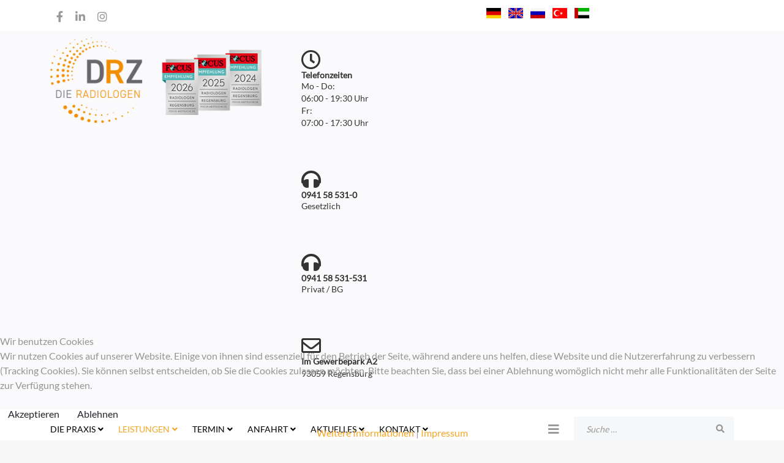

--- FILE ---
content_type: text/html; charset=utf-8
request_url: https://drz.bayern/de/leistungen/kernspintomographie-mrt/mpmrt-der-prostata
body_size: 18375
content:
<!DOCTYPE html>
<html xmlns="http://www.w3.org/1999/xhtml" xml:lang="de-de" lang="de-de" dir="ltr">


<head>
<script type="text/javascript">  (function(){    function blockCookies(disableCookies, disableLocal, disableSession){    if(disableCookies == 1){    if(!document.__defineGetter__){    Object.defineProperty(document, 'cookie',{    get: function(){ return ''; },    set: function(){ return true;}    });    }else{    var oldSetter = document.__lookupSetter__('cookie');    if(oldSetter) {    Object.defineProperty(document, 'cookie', {    get: function(){ return ''; },    set: function(v){    if(v.match(/reDimCookieHint\=/) || v.match(/d83c3207c9cd466a06499581d1f064e9\=/)) {    oldSetter.call(document, v);    }    return true;    }    });    }    }    var cookies = document.cookie.split(';');    for (var i = 0; i < cookies.length; i++) {    var cookie = cookies[i];    var pos = cookie.indexOf('=');    var name = '';    if(pos > -1){    name = cookie.substr(0, pos);    }else{    name = cookie;    }    if(name.match(/reDimCookieHint/)) {    document.cookie = name + '=; expires=Thu, 01 Jan 1970 00:00:00 GMT';    }    }    }    if(disableLocal == 1){    window.localStorage.clear();    window.localStorage.__proto__ = Object.create(window.Storage.prototype);    window.localStorage.__proto__.setItem = function(){ return undefined; };    }    if(disableSession == 1){    window.sessionStorage.clear();    window.sessionStorage.__proto__ = Object.create(window.Storage.prototype);    window.sessionStorage.__proto__.setItem = function(){ return undefined; };    }    }    blockCookies(1,1,1);    }());    </script>


	<meta http-equiv="X-UA-Compatible" content="IE=edge">
	<meta name="viewport" content="width=device-width, initial-scale=1">
	<meta charset="utf-8">
	<meta name="author" content="xbrendel">
	<meta name="description" content="Im MRT können Gallengangsystem und Pankreas ohne invasiven Eingriff dargestellt werden. Mit dieser Methode lassen sich Gallensteine, Entzündungen der Bauchspeicheldrüse (Pankreas) und auch Tumore in den Gallenwegen diagnostizieren.">
	<meta name="generator" content="Joomla! - Open Source Content Management">
	<title>MR-Cholangiopankreatikographie (MRCP) – DRZ - DIE RADIOLOGEN</title>
	<link href="/images/favicon.png#joomlaImage://local-images/favicon.png?width=64&height=64" rel="icon" type="image/vnd.microsoft.icon">
	<link href="https://drz.bayern/de/suchergebnis?format=opensearch" rel="search" title="OpenSearch DRZ - DIE RADIOLOGEN" type="application/opensearchdescription+xml">
<link href="/media/tabsaccordions/css/style.min.css?10846c" rel="stylesheet">
	<link href="/media/tabsaccordions/css/theme-neutral.min.css?10846c" rel="stylesheet">
	<link href="/media/vendor/awesomplete/css/awesomplete.css?1.1.7" rel="stylesheet">
	<link href="/plugins/system/cookiehint/css/redimstyle.css?10846c" rel="stylesheet">
	<link href="/media/plg_system_jcepro/site/css/content.min.css?86aa0286b6232c4a5b58f892ce080277" rel="stylesheet">
	<link href="/templates/shaper_finance/css/bootstrap.min.css" rel="stylesheet">
	<link href="/templates/shaper_finance/css/joomla-fontawesome.min.css" rel="stylesheet">
	<link href="/templates/shaper_finance/css/font-awesome-v4-shims.min.css" rel="stylesheet">
	<link href="/templates/shaper_finance/css/legacy.css" rel="stylesheet">
	<link href="/templates/shaper_finance/css/template.css" rel="stylesheet">
	<link href="/templates/shaper_finance/css/presets/preset7.css" rel="stylesheet" class="preset">
	<link href="/templates/shaper_finance/css/custom.css" rel="stylesheet">
	<link href="/templates/shaper_finance/css/frontend-edit.css" rel="stylesheet">
	<link href="/components/com_sppagebuilder/assets/css/dynamic-content.css?3e7e96fad5e237fb2d5a081c6cb11212" rel="stylesheet">
	<link href="/components/com_sppagebuilder/assets/css/font-awesome-6.min.css?3e7e96fad5e237fb2d5a081c6cb11212" rel="stylesheet">
	<link href="/components/com_sppagebuilder/assets/css/font-awesome-v4-shims.css?3e7e96fad5e237fb2d5a081c6cb11212" rel="stylesheet">
	<link href="/components/com_sppagebuilder/assets/css/animate.min.css?3e7e96fad5e237fb2d5a081c6cb11212" rel="stylesheet">
	<link href="/components/com_sppagebuilder/assets/css/sppagebuilder.css?3e7e96fad5e237fb2d5a081c6cb11212" rel="stylesheet">
	<link href="/components/com_sppagebuilder/assets/css/magnific-popup.css" rel="stylesheet">
	<link href="/components/com_sppagebuilder/assets/css/color-switcher.css?3e7e96fad5e237fb2d5a081c6cb11212" rel="stylesheet">
	<style>#redim-cookiehint-bottom {position: fixed; z-index: 99999; left: 0px; right: 0px; bottom: 0px; top: auto !important;}</style>
	<style>@media (min-width: 1400px) {
.container {
max-width: 1140px;
}
}</style>
	<style>#sp-top-bar{ background-color:#ffffff;color:#575757; }</style>
	<style>#sp-logo-wrapper{ color:#333333; }</style>
	<style>#sp-kooperation{ background-color:#ffffff;padding:20px 20px 0 20px; }</style>
	<style>#sp-bottom{ background-color:#ffffff;padding:40px 0 40px 0; }</style>
	<style>@media(min-width: 1400px) {.sppb-row-container { max-width: 1320px; }}</style>
<script src="/media/tabsaccordions/js/script.min.js?10846c" type="module"></script>
	<script type="application/json" class="joomla-script-options new">{"joomla.jtext":{"RLTA_BUTTON_SCROLL_LEFT":"Scroll buttons to the left","RLTA_BUTTON_SCROLL_RIGHT":"Scroll buttons to the right","MOD_FINDER_SEARCH_VALUE":"Suche &hellip;","COM_FINDER_SEARCH_FORM_LIST_LABEL":"Suchergebnisse","JLIB_JS_AJAX_ERROR_OTHER":"Beim Abrufen von JSON-Daten wurde ein HTTP-Statuscode %s zurückgegeben.","JLIB_JS_AJAX_ERROR_PARSE":"Ein Parsing-Fehler trat bei der Verarbeitung der folgenden JSON-Daten auf:<br><code style='color:inherit;white-space:pre-wrap;padding:0;margin:0;border:0;background:inherit;'>%s<\/code>"},"finder-search":{"url":"\/de\/component\/finder\/?task=suggestions.suggest&format=json&tmpl=component&Itemid=174"},"system.paths":{"root":"","rootFull":"https:\/\/drz.bayern\/","base":"","baseFull":"https:\/\/drz.bayern\/"},"csrf.token":"ea43160381434321d5069b6f4e394288"}</script>
	<script src="/media/system/js/core.min.js?a3d8f8"></script>
	<script src="/media/vendor/jquery/js/jquery.min.js?3.7.1"></script>
	<script src="/media/legacy/js/jquery-noconflict.min.js?504da4"></script>
	<script src="/media/vendor/awesomplete/js/awesomplete.min.js?1.1.7" defer></script>
	<script src="/media/com_finder/js/finder.min.js?755761" type="module"></script>
	<script src="/templates/shaper_finance/js/bootstrap.min.js"></script>
	<script src="/templates/shaper_finance/js/jquery.sticky.js"></script>
	<script src="/templates/shaper_finance/js/main.js"></script>
	<script src="/templates/shaper_finance/js/frontend-edit.js"></script>
	<script src="/components/com_sppagebuilder/assets/js/dynamic-content.js?3e7e96fad5e237fb2d5a081c6cb11212"></script>
	<script src="/components/com_sppagebuilder/assets/js/jquery.parallax.js?3e7e96fad5e237fb2d5a081c6cb11212"></script>
	<script src="/components/com_sppagebuilder/assets/js/sppagebuilder.js?3e7e96fad5e237fb2d5a081c6cb11212" defer></script>
	<script src="/components/com_sppagebuilder/assets/js/jquery.magnific-popup.min.js"></script>
	<script src="/components/com_sppagebuilder/assets/js/addons/image.js"></script>
	<script src="/components/com_sppagebuilder/assets/js/color-switcher.js?3e7e96fad5e237fb2d5a081c6cb11212"></script>
	<script>rltaSettings = {"switchToAccordions":true,"switchBreakPoint":576,"buttonScrollSpeed":5,"addHashToUrls":true,"rememberActive":false,"wrapButtons":false}</script>
	<script type="application/ld+json">{"@context":"https://schema.org","@graph":[{"@type":"Organization","@id":"https://drz.bayern/#/schema/Organization/base","name":"DRZ - DIE RADIOLOGEN","url":"https://drz.bayern/"},{"@type":"WebSite","@id":"https://drz.bayern/#/schema/WebSite/base","url":"https://drz.bayern/","name":"DRZ - DIE RADIOLOGEN","publisher":{"@id":"https://drz.bayern/#/schema/Organization/base"},"potentialAction":{"@type":"SearchAction","target":"https://drz.bayern/de/suchergebnis?q={search_term_string}","query-input":"required name=search_term_string"}},{"@type":"WebPage","@id":"https://drz.bayern/#/schema/WebPage/base","url":"https://drz.bayern/de/leistungen/kernspintomographie-mrt/mpmrt-der-prostata","name":"MR-Cholangiopankreatikographie (MRCP) – DRZ - DIE RADIOLOGEN","description":"Im MRT können Gallengangsystem und Pankreas ohne invasiven Eingriff dargestellt werden. Mit dieser Methode lassen sich Gallensteine, Entzündungen der Bauchspeicheldrüse (Pankreas) und auch Tumore in den Gallenwegen diagnostizieren.","isPartOf":{"@id":"https://drz.bayern/#/schema/WebSite/base"},"about":{"@id":"https://drz.bayern/#/schema/Organization/base"},"inLanguage":"de-DE"},{"@type":"Article","@id":"https://drz.bayern/#/schema/com_content/article/121","name":"mpMRT der Prostata","headline":"mpMRT der Prostata","inLanguage":"de-DE","thumbnailUrl":"images/_leistungen/mpMRT-der-Prostata_53.jpg","image":"images/_leistungen/mpMRT-der-Prostata_1000.jpg","isPartOf":{"@id":"https://drz.bayern/#/schema/WebPage/base"}}]}</script>
	<script>
var sp_preloader = '0';
</script>
	<script>
var sp_gotop = '1';
</script>
	<script>
var sp_offanimation = 'default';
</script>
	<script>
				document.addEventListener("DOMContentLoaded", () =>{
					window.htmlAddContent = window?.htmlAddContent || "";
					if (window.htmlAddContent) {
        				document.body.insertAdjacentHTML("beforeend", window.htmlAddContent);
					}
				});
			</script>
	<script>
			const initColorMode = () => {
				const colorVariableData = [];
				const sppbColorVariablePrefix = "--sppb";
				let activeColorMode = localStorage.getItem("sppbActiveColorMode") || "";
				activeColorMode = "";
				const modes = [];

				if(!modes?.includes(activeColorMode)) {
					activeColorMode = "";
					localStorage.setItem("sppbActiveColorMode", activeColorMode);
				}

				document?.body?.setAttribute("data-sppb-color-mode", activeColorMode);

				if (!localStorage.getItem("sppbActiveColorMode")) {
					localStorage.setItem("sppbActiveColorMode", activeColorMode);
				}

				if (window.sppbColorVariables) {
					const colorVariables = typeof(window.sppbColorVariables) === "string" ? JSON.parse(window.sppbColorVariables) : window.sppbColorVariables;

					for (const colorVariable of colorVariables) {
						const { path, value } = colorVariable;
						const variable = String(path[0]).trim().toLowerCase().replaceAll(" ", "-");
						const mode = path[1];
						const variableName = `${sppbColorVariablePrefix}-${variable}`;

						if (activeColorMode === mode) {
							colorVariableData.push(`${variableName}: ${value}`);
						}
					}

					document.documentElement.style.cssText += colorVariableData.join(";");
				}
			};

			window.sppbColorVariables = [];
			
			initColorMode();

			document.addEventListener("DOMContentLoaded", initColorMode);
		</script>
	<meta property="og:url" content="https://drz.bayern/de/leistungen/kernspintomographie-mrt/mpmrt-der-prostata" />
	<meta property="og:type" content="article" />
	<meta property="og:title" content="mpMRT der Prostata" />
	<meta property="og:description" content="Die multiparametrische Magnetresonanztomographie (mpMRT) ist ein neuartiges, evidenzbasiertes und vor allem sehr genaues bildgebendes Verfahren zur Tumoren..." />
	<meta property="og:image" content="https://drz.bayern/images/_leistungen/mpMRT-der-Prostata_1000.jpg" />
	<meta property="og:image:width" content="600" />
	<meta property="og:image:height" content="315" />
	</head>

<body class="site com-content view-article no-layout no-task itemid-234 de-de ltr  sticky-header layout-fluid off-canvas-menu-init">

	<div class="body-wrapper">
		<div class="body-innerwrapper">
			<section id="sp-top-bar"><div class="container"><div class="row"><div id="sp-top1" class="col-12 col-md-6 col-lg-5 "><div class="sp-column "><ul class="social-icons"><li><a target="_blank" href="https://www.facebook.com/DRZ.DIE.RADIOLOGEN/" aria-label="facebook"><i class="fa fa-facebook"></i></a></li><li><a target="_blank" href="https://www.linkedin.com/company/12882265" aria-label="linkedin"><i class="fa fa-linkedin"></i></a></li><li><a target="_blank" href="https://www.instagram.com/drz.die.radiologen/"><i class="fa fa-instagram"></i></a></li></ul><div class="sp-module "><div class="sp-module-content">
<div id="mod-custom106" class="mod-custom custom">
    <div class="topinfo"><i class="fa fa-headphones"></i><a href="tel:+49941585310" onclick="ga('send', 'event', 'kontakt', 'telefon');">0941 58 531-0 (Gesetzlich)</a></div></div>
</div></div><div class="sp-module "><div class="sp-module-content">
<div id="mod-custom178" class="mod-custom custom">
    <div class="topinfo"><i class="fa fa-headphones"></i><a href="tel:+4994158531531" onclick="ga('send', 'event', 'kontakt', 'telefon');">0941 58 531-531 (Privat/BG)</a></div></div>
</div></div><div class="sp-module "><div class="sp-module-content">
<div id="mod-custom115" class="mod-custom custom">
    <div class="topinfo"><i class="fa fa-clock-o"></i><a href="/de/termin/terminanfrage-radiologen">Terminanfrage</a></div></div>
</div></div></div></div><div id="sp-top2" class="col-12 col-md-6 col-lg-7 "><div class="sp-column "><ul class="nav menusprachmenu" id="sprachen">
<li class="item-475">		<a  href="/de/"  > <img src="/images/flags/DE.png" alt="DE" /></a></li><li class="item-471">		<a  href="/en/"  > <img src="/images/flags/GB.png" alt="EN" /></a></li><li class="item-472">		<a  href="/ru/"  > <img src="/images/flags/RU.png" alt="RU" /></a></li><li class="item-473">		<a  href="/tr/"  > <img src="/images/flags/TR.png" alt="TR" /></a></li><li class="item-474">		<a  href="/ar/"  > <img src="/images/flags/AR.png" alt="AR" /></a></li></ul>
</div></div></div></div></section><section id="sp-logo-wrapper"><div class="container"><div class="row"><div id="sp-logo" class="col-md-6 col-lg-4 "><div class="sp-column "><div class="logo"><a href="/"><img class="sp-default-logo d-none d-lg-block" src="/images/Logo_2026_DRZ_Focus.png#joomlaImage://local-images/Logo_2026_DRZ_Focus.png?width=370&height=150" srcset="/images/Logo_2026_DRZ_Focus.png#joomlaImage://local-images/Logo_2026_DRZ_Focus.png?width=370&height=150 2x" alt="DRZ - DIE RADIOLOGEN"><img class="sp-default-logo d-block d-lg-none" src="/images/Logo_2026_DRZ_Focus.png#joomlaImage://local-images/Logo_2026_DRZ_Focus.png?width=370&height=150" alt="DRZ - DIE RADIOLOGEN"></a></div></div></div><div id="sp-logo-right" class="col-md-6 col-lg-8 d-none d-lg-block"><div class="sp-column "><div class="sp-module "><div class="sp-module-content"><div class="mod-sppagebuilder  sp-page-builder" data-module_id="159">
	<div class="page-content">
		<section id="section-id-1513329455489" class="sppb-section" ><div class="sppb-row-container"><div class="sppb-row"><div class="sppb-col-md-4  " id="column-wrap-id-1513329455486"><div id="column-id-1513329455486" class="sppb-column " ><div class="sppb-column-addons"><div id="sppb-addon-wrapper-1513329455492" class="sppb-addon-wrapper  addon-root-feature"><div id="sppb-addon-1513329455492" class="clearfix  "     ><div class="sppb-addon-content-align-left sppb-addon sppb-addon-feature sppb-text-left "><div class="sppb-addon-content"><div class="sppb-media"><div class="pull-left"><div class="sppb-icon"><a href="/termin/terminanfrage-radiologen" ><span class="sppb-icon-container" role="img" aria-label="Telefonzeiten"><i class="fa fa-clock-o" aria-hidden="true"></i></span></a></div></div><div class="sppb-media-body"><div class="sppb-media-content"><h5 class="sppb-addon-title sppb-feature-box-title sppb-media-heading"><a href="/termin/terminanfrage-radiologen" >Telefonzeiten</a></h5><div class="sppb-addon-text"><p><a href="/termin/terminanfrage-radiologen">Mo - Do: </a><br><a href="/termin/terminanfrage-radiologen">06:00 - 19:30 Uhr</a><br><a href="/termin/terminanfrage-radiologen">Fr: </a><br><a href="/termin/terminanfrage-radiologen">07:00 - 17:30 Uhr</a></p></div></div></div></div></div></div><style type="text/css">#sppb-addon-1513329455492{
}#sppb-addon-1513329455492{
}
@media (max-width: 1199.98px) {#sppb-addon-1513329455492{}}
@media (max-width: 991.98px) {#sppb-addon-1513329455492{}}
@media (max-width: 767.98px) {#sppb-addon-1513329455492{}}
@media (max-width: 575.98px) {#sppb-addon-1513329455492{}}#sppb-addon-wrapper-1513329455492{
}
@media (max-width: 1199.98px) {#sppb-addon-wrapper-1513329455492{}}
@media (max-width: 991.98px) {#sppb-addon-wrapper-1513329455492{}}
@media (max-width: 767.98px) {#sppb-addon-wrapper-1513329455492{}}
@media (max-width: 575.98px) {#sppb-addon-wrapper-1513329455492{}}#sppb-addon-1513329455492 a {
	color: #333333;
}
#sppb-addon-1513329455492 .sppb-addon-title{
}
#sppb-addon-1513329455492 .sppb-addon-title{
font-size: 14px;
}
@media (max-width: 1199.98px) {#sppb-addon-1513329455492 .sppb-addon-title{}}
@media (max-width: 991.98px) {#sppb-addon-1513329455492 .sppb-addon-title{}}
@media (max-width: 767.98px) {#sppb-addon-1513329455492 .sppb-addon-title{}}
@media (max-width: 575.98px) {#sppb-addon-1513329455492 .sppb-addon-title{}}</style><style type="text/css">#sppb-addon-1513329455492{
}#sppb-addon-1513329455492 .sppb-addon-text{
}#sppb-addon-1513329455492 .sppb-media-content{
}
@media (max-width: 1199.98px) {#sppb-addon-1513329455492 .sppb-media-content{}}
@media (max-width: 991.98px) {#sppb-addon-1513329455492 .sppb-media-content{}}
@media (max-width: 767.98px) {#sppb-addon-1513329455492 .sppb-media-content{}}
@media (max-width: 575.98px) {#sppb-addon-1513329455492 .sppb-media-content{}}#sppb-addon-1513329455492 .sppb-addon-text{
font-size: 14px;
line-height: 20px;
}
@media (max-width: 1199.98px) {#sppb-addon-1513329455492 .sppb-addon-text{}}
@media (max-width: 991.98px) {#sppb-addon-1513329455492 .sppb-addon-text{}}
@media (max-width: 767.98px) {#sppb-addon-1513329455492 .sppb-addon-text{}}
@media (max-width: 575.98px) {#sppb-addon-1513329455492 .sppb-addon-text{}}#sppb-addon-1513329455492 .sppb-feature-box-title{
font-size: 14px;
}
@media (max-width: 1199.98px) {#sppb-addon-1513329455492 .sppb-feature-box-title{}}
@media (max-width: 991.98px) {#sppb-addon-1513329455492 .sppb-feature-box-title{}}
@media (max-width: 767.98px) {#sppb-addon-1513329455492 .sppb-feature-box-title{}}
@media (max-width: 575.98px) {#sppb-addon-1513329455492 .sppb-feature-box-title{}}#sppb-addon-1513329455492 .sppb-icon .sppb-icon-container{
display:inline-block;text-align:center;
}
@media (max-width: 1199.98px) {#sppb-addon-1513329455492 .sppb-icon .sppb-icon-container{}}
@media (max-width: 991.98px) {#sppb-addon-1513329455492 .sppb-icon .sppb-icon-container{}}
@media (max-width: 767.98px) {#sppb-addon-1513329455492 .sppb-icon .sppb-icon-container{}}
@media (max-width: 575.98px) {#sppb-addon-1513329455492 .sppb-icon .sppb-icon-container{}}#sppb-addon-1513329455492 .sppb-icon{
}#sppb-addon-1513329455492 .sppb-icon .sppb-icon-container > i{
font-size: 32px;width: 32px;height: 32px;line-height: 32px;
}
@media (max-width: 1199.98px) {#sppb-addon-1513329455492 .sppb-icon .sppb-icon-container > i{}}
@media (max-width: 991.98px) {#sppb-addon-1513329455492 .sppb-icon .sppb-icon-container > i{}}
@media (max-width: 767.98px) {#sppb-addon-1513329455492 .sppb-icon .sppb-icon-container > i{}}
@media (max-width: 575.98px) {#sppb-addon-1513329455492 .sppb-icon .sppb-icon-container > i{}}#sppb-addon-1513329455492 .sppb-addon-content{
text-align: left;
}#sppb-addon-1513329455492 .sppb-media-content .sppb-btn{
}#sppb-addon-1513329455492 #btn-1513329455492.sppb-btn-{
}#sppb-addon-1513329455492 #btn-1513329455492.sppb-btn-{
}
@media (max-width: 1199.98px) {#sppb-addon-1513329455492 #btn-1513329455492.sppb-btn-{}}
@media (max-width: 991.98px) {#sppb-addon-1513329455492 #btn-1513329455492.sppb-btn-{}}
@media (max-width: 767.98px) {#sppb-addon-1513329455492 #btn-1513329455492.sppb-btn-{}}
@media (max-width: 575.98px) {#sppb-addon-1513329455492 #btn-1513329455492.sppb-btn-{}}#sppb-addon-1513329455492 #btn-1513329455492.sppb-btn-custom:hover{
}#sppb-addon-1513329455492 .sppb-media-content .sppb-btn-2{
}#sppb-addon-1513329455492 #btn-1513329455492-2.sppb-btn-custom{
}#sppb-addon-1513329455492 #btn-1513329455492-2.sppb-btn-custom{
}
@media (max-width: 1199.98px) {#sppb-addon-1513329455492 #btn-1513329455492-2.sppb-btn-custom{}}
@media (max-width: 991.98px) {#sppb-addon-1513329455492 #btn-1513329455492-2.sppb-btn-custom{}}
@media (max-width: 767.98px) {#sppb-addon-1513329455492 #btn-1513329455492-2.sppb-btn-custom{}}
@media (max-width: 575.98px) {#sppb-addon-1513329455492 #btn-1513329455492-2.sppb-btn-custom{}}#sppb-addon-1513329455492 #btn-1513329455492-2.sppb-btn-custom{
}#sppb-addon-1513329455492 #btn-1513329455492-2.sppb-btn-custom:hover{
}#sppb-addon-1513329455492 .sppb-feature-box-title,#sppb-addon-1513329455492 .sppb-feature-box-title a{
}#sppb-addon-1513329455492:hover .sppb-feature-box-title,#sppb-addon-1513329455492:hover .sppb-feature-box-title a{
}#sppb-addon-1513329455492:hover .sppb-addon-text{
}#sppb-addon-1513329455492:hover .sppb-icon-container{
}#sppb-addon-1513329455492{
transition: .3s;
}#sppb-addon-1513329455492:hover{
}</style></div></div></div></div></div><div class="sppb-col-md-4  " id="column-wrap-id-1513329455487"><div id="column-id-1513329455487" class="sppb-column " ><div class="sppb-column-addons"><div id="sppb-addon-wrapper-1513330254304" class="sppb-addon-wrapper  addon-root-feature"><div id="sppb-addon-1513330254304" class="clearfix  "     ><div class="sppb-addon-content-align-left sppb-addon sppb-addon-feature sppb-text-left "><div class="sppb-addon-content"><div class="sppb-media"><div class="pull-left"><div class="sppb-icon"><a href="tel:+49941585310" ><span class="sppb-icon-container" role="img" aria-label="0941 58 531-0"><i class="fa fa-headphones" aria-hidden="true"></i></span></a></div></div><div class="sppb-media-body"><div class="sppb-media-content"><h5 class="sppb-addon-title sppb-feature-box-title sppb-media-heading"><a href="tel:+49941585310" >0941 58 531-0</a></h5><div class="sppb-addon-text"><p>Gesetzlich</p></div></div></div></div></div></div><style type="text/css">#sppb-addon-1513330254304{
}#sppb-addon-1513330254304{
}
@media (max-width: 1199.98px) {#sppb-addon-1513330254304{}}
@media (max-width: 991.98px) {#sppb-addon-1513330254304{}}
@media (max-width: 767.98px) {#sppb-addon-1513330254304{}}
@media (max-width: 575.98px) {#sppb-addon-1513330254304{}}#sppb-addon-wrapper-1513330254304{
}
@media (max-width: 1199.98px) {#sppb-addon-wrapper-1513330254304{}}
@media (max-width: 991.98px) {#sppb-addon-wrapper-1513330254304{}}
@media (max-width: 767.98px) {#sppb-addon-wrapper-1513330254304{}}
@media (max-width: 575.98px) {#sppb-addon-wrapper-1513330254304{}}#sppb-addon-1513330254304 a {
	color: #333333;
}
#sppb-addon-1513330254304 .sppb-addon-title{
}
#sppb-addon-1513330254304 .sppb-addon-title{
font-size: 14px;
}
@media (max-width: 1199.98px) {#sppb-addon-1513330254304 .sppb-addon-title{}}
@media (max-width: 991.98px) {#sppb-addon-1513330254304 .sppb-addon-title{}}
@media (max-width: 767.98px) {#sppb-addon-1513330254304 .sppb-addon-title{}}
@media (max-width: 575.98px) {#sppb-addon-1513330254304 .sppb-addon-title{}}</style><style type="text/css">#sppb-addon-1513330254304{
}#sppb-addon-1513330254304 .sppb-addon-text{
}#sppb-addon-1513330254304 .sppb-media-content{
}
@media (max-width: 1199.98px) {#sppb-addon-1513330254304 .sppb-media-content{}}
@media (max-width: 991.98px) {#sppb-addon-1513330254304 .sppb-media-content{}}
@media (max-width: 767.98px) {#sppb-addon-1513330254304 .sppb-media-content{}}
@media (max-width: 575.98px) {#sppb-addon-1513330254304 .sppb-media-content{}}#sppb-addon-1513330254304 .sppb-addon-text{
font-size: 14px;
line-height: 20px;
}
@media (max-width: 1199.98px) {#sppb-addon-1513330254304 .sppb-addon-text{}}
@media (max-width: 991.98px) {#sppb-addon-1513330254304 .sppb-addon-text{}}
@media (max-width: 767.98px) {#sppb-addon-1513330254304 .sppb-addon-text{}}
@media (max-width: 575.98px) {#sppb-addon-1513330254304 .sppb-addon-text{}}#sppb-addon-1513330254304 .sppb-feature-box-title{
font-size: 14px;
}
@media (max-width: 1199.98px) {#sppb-addon-1513330254304 .sppb-feature-box-title{}}
@media (max-width: 991.98px) {#sppb-addon-1513330254304 .sppb-feature-box-title{}}
@media (max-width: 767.98px) {#sppb-addon-1513330254304 .sppb-feature-box-title{}}
@media (max-width: 575.98px) {#sppb-addon-1513330254304 .sppb-feature-box-title{}}#sppb-addon-1513330254304 .sppb-icon .sppb-icon-container{
display:inline-block;text-align:center;
}
@media (max-width: 1199.98px) {#sppb-addon-1513330254304 .sppb-icon .sppb-icon-container{}}
@media (max-width: 991.98px) {#sppb-addon-1513330254304 .sppb-icon .sppb-icon-container{}}
@media (max-width: 767.98px) {#sppb-addon-1513330254304 .sppb-icon .sppb-icon-container{}}
@media (max-width: 575.98px) {#sppb-addon-1513330254304 .sppb-icon .sppb-icon-container{}}#sppb-addon-1513330254304 .sppb-icon{
}#sppb-addon-1513330254304 .sppb-icon .sppb-icon-container > i{
font-size: 32px;width: 32px;height: 32px;line-height: 32px;
}
@media (max-width: 1199.98px) {#sppb-addon-1513330254304 .sppb-icon .sppb-icon-container > i{}}
@media (max-width: 991.98px) {#sppb-addon-1513330254304 .sppb-icon .sppb-icon-container > i{}}
@media (max-width: 767.98px) {#sppb-addon-1513330254304 .sppb-icon .sppb-icon-container > i{}}
@media (max-width: 575.98px) {#sppb-addon-1513330254304 .sppb-icon .sppb-icon-container > i{}}#sppb-addon-1513330254304 .sppb-addon-content{
text-align: left;
}#sppb-addon-1513330254304 .sppb-media-content .sppb-btn{
}#sppb-addon-1513330254304 #btn-1513330254304.sppb-btn-{
}#sppb-addon-1513330254304 #btn-1513330254304.sppb-btn-{
}
@media (max-width: 1199.98px) {#sppb-addon-1513330254304 #btn-1513330254304.sppb-btn-{}}
@media (max-width: 991.98px) {#sppb-addon-1513330254304 #btn-1513330254304.sppb-btn-{}}
@media (max-width: 767.98px) {#sppb-addon-1513330254304 #btn-1513330254304.sppb-btn-{}}
@media (max-width: 575.98px) {#sppb-addon-1513330254304 #btn-1513330254304.sppb-btn-{}}#sppb-addon-1513330254304 #btn-1513330254304.sppb-btn-custom:hover{
}#sppb-addon-1513330254304 .sppb-media-content .sppb-btn-2{
}#sppb-addon-1513330254304 #btn-1513330254304-2.sppb-btn-custom{
}#sppb-addon-1513330254304 #btn-1513330254304-2.sppb-btn-custom{
}
@media (max-width: 1199.98px) {#sppb-addon-1513330254304 #btn-1513330254304-2.sppb-btn-custom{}}
@media (max-width: 991.98px) {#sppb-addon-1513330254304 #btn-1513330254304-2.sppb-btn-custom{}}
@media (max-width: 767.98px) {#sppb-addon-1513330254304 #btn-1513330254304-2.sppb-btn-custom{}}
@media (max-width: 575.98px) {#sppb-addon-1513330254304 #btn-1513330254304-2.sppb-btn-custom{}}#sppb-addon-1513330254304 #btn-1513330254304-2.sppb-btn-custom{
}#sppb-addon-1513330254304 #btn-1513330254304-2.sppb-btn-custom:hover{
}#sppb-addon-1513330254304 .sppb-feature-box-title,#sppb-addon-1513330254304 .sppb-feature-box-title a{
}#sppb-addon-1513330254304:hover .sppb-feature-box-title,#sppb-addon-1513330254304:hover .sppb-feature-box-title a{
}#sppb-addon-1513330254304:hover .sppb-addon-text{
}#sppb-addon-1513330254304:hover .sppb-icon-container{
}#sppb-addon-1513330254304{
transition: .3s;
}#sppb-addon-1513330254304:hover{
}</style></div></div><div id="sppb-addon-wrapper-1691491038947" class="sppb-addon-wrapper  addon-root-feature"><div id="sppb-addon-1691491038947" class="clearfix  "     ><div class="sppb-addon-content-align-left sppb-addon sppb-addon-feature sppb-text-left "><div class="sppb-addon-content"><div class="sppb-media"><div class="pull-left"><div class="sppb-icon"><a href="tel:+4994158531531" ><span class="sppb-icon-container" role="img" aria-label="0941 58 531-531"><i class="fa fa-headphones" aria-hidden="true"></i></span></a></div></div><div class="sppb-media-body"><div class="sppb-media-content"><h5 class="sppb-addon-title sppb-feature-box-title sppb-media-heading"><a href="tel:+4994158531531" >0941 58 531-531</a></h5><div class="sppb-addon-text"><p>Privat / BG</p></div></div></div></div></div></div><style type="text/css">#sppb-addon-1691491038947{
}#sppb-addon-1691491038947{
}
@media (max-width: 1199.98px) {#sppb-addon-1691491038947{}}
@media (max-width: 991.98px) {#sppb-addon-1691491038947{}}
@media (max-width: 767.98px) {#sppb-addon-1691491038947{}}
@media (max-width: 575.98px) {#sppb-addon-1691491038947{}}#sppb-addon-wrapper-1691491038947{
}
@media (max-width: 1199.98px) {#sppb-addon-wrapper-1691491038947{}}
@media (max-width: 991.98px) {#sppb-addon-wrapper-1691491038947{}}
@media (max-width: 767.98px) {#sppb-addon-wrapper-1691491038947{}}
@media (max-width: 575.98px) {#sppb-addon-wrapper-1691491038947{}}#sppb-addon-1691491038947 a {
	color: #333333;
}
#sppb-addon-1691491038947 .sppb-addon-title{
}
#sppb-addon-1691491038947 .sppb-addon-title{
font-size: 14px;
}
@media (max-width: 1199.98px) {#sppb-addon-1691491038947 .sppb-addon-title{}}
@media (max-width: 991.98px) {#sppb-addon-1691491038947 .sppb-addon-title{}}
@media (max-width: 767.98px) {#sppb-addon-1691491038947 .sppb-addon-title{}}
@media (max-width: 575.98px) {#sppb-addon-1691491038947 .sppb-addon-title{}}</style><style type="text/css">#sppb-addon-1691491038947{
}#sppb-addon-1691491038947 .sppb-addon-text{
}#sppb-addon-1691491038947 .sppb-media-content{
}
@media (max-width: 1199.98px) {#sppb-addon-1691491038947 .sppb-media-content{}}
@media (max-width: 991.98px) {#sppb-addon-1691491038947 .sppb-media-content{}}
@media (max-width: 767.98px) {#sppb-addon-1691491038947 .sppb-media-content{}}
@media (max-width: 575.98px) {#sppb-addon-1691491038947 .sppb-media-content{}}#sppb-addon-1691491038947 .sppb-addon-text{
font-size: 14px;
line-height: 20px;
}
@media (max-width: 1199.98px) {#sppb-addon-1691491038947 .sppb-addon-text{}}
@media (max-width: 991.98px) {#sppb-addon-1691491038947 .sppb-addon-text{}}
@media (max-width: 767.98px) {#sppb-addon-1691491038947 .sppb-addon-text{}}
@media (max-width: 575.98px) {#sppb-addon-1691491038947 .sppb-addon-text{}}#sppb-addon-1691491038947 .sppb-feature-box-title{
font-size: 14px;
}
@media (max-width: 1199.98px) {#sppb-addon-1691491038947 .sppb-feature-box-title{}}
@media (max-width: 991.98px) {#sppb-addon-1691491038947 .sppb-feature-box-title{}}
@media (max-width: 767.98px) {#sppb-addon-1691491038947 .sppb-feature-box-title{}}
@media (max-width: 575.98px) {#sppb-addon-1691491038947 .sppb-feature-box-title{}}#sppb-addon-1691491038947 .sppb-icon .sppb-icon-container{
display:inline-block;text-align:center;
}
@media (max-width: 1199.98px) {#sppb-addon-1691491038947 .sppb-icon .sppb-icon-container{}}
@media (max-width: 991.98px) {#sppb-addon-1691491038947 .sppb-icon .sppb-icon-container{}}
@media (max-width: 767.98px) {#sppb-addon-1691491038947 .sppb-icon .sppb-icon-container{}}
@media (max-width: 575.98px) {#sppb-addon-1691491038947 .sppb-icon .sppb-icon-container{}}#sppb-addon-1691491038947 .sppb-icon{
}#sppb-addon-1691491038947 .sppb-icon .sppb-icon-container > i{
font-size: 32px;width: 32px;height: 32px;line-height: 32px;
}
@media (max-width: 1199.98px) {#sppb-addon-1691491038947 .sppb-icon .sppb-icon-container > i{}}
@media (max-width: 991.98px) {#sppb-addon-1691491038947 .sppb-icon .sppb-icon-container > i{}}
@media (max-width: 767.98px) {#sppb-addon-1691491038947 .sppb-icon .sppb-icon-container > i{}}
@media (max-width: 575.98px) {#sppb-addon-1691491038947 .sppb-icon .sppb-icon-container > i{}}#sppb-addon-1691491038947 .sppb-addon-content{
text-align: left;
}#sppb-addon-1691491038947 .sppb-media-content .sppb-btn{
}#sppb-addon-1691491038947 #btn-1691491038947.sppb-btn-{
}#sppb-addon-1691491038947 #btn-1691491038947.sppb-btn-{
}
@media (max-width: 1199.98px) {#sppb-addon-1691491038947 #btn-1691491038947.sppb-btn-{}}
@media (max-width: 991.98px) {#sppb-addon-1691491038947 #btn-1691491038947.sppb-btn-{}}
@media (max-width: 767.98px) {#sppb-addon-1691491038947 #btn-1691491038947.sppb-btn-{}}
@media (max-width: 575.98px) {#sppb-addon-1691491038947 #btn-1691491038947.sppb-btn-{}}#sppb-addon-1691491038947 #btn-1691491038947.sppb-btn-custom:hover{
}#sppb-addon-1691491038947 .sppb-media-content .sppb-btn-2{
}#sppb-addon-1691491038947 #btn-1691491038947-2.sppb-btn-custom{
}#sppb-addon-1691491038947 #btn-1691491038947-2.sppb-btn-custom{
}
@media (max-width: 1199.98px) {#sppb-addon-1691491038947 #btn-1691491038947-2.sppb-btn-custom{}}
@media (max-width: 991.98px) {#sppb-addon-1691491038947 #btn-1691491038947-2.sppb-btn-custom{}}
@media (max-width: 767.98px) {#sppb-addon-1691491038947 #btn-1691491038947-2.sppb-btn-custom{}}
@media (max-width: 575.98px) {#sppb-addon-1691491038947 #btn-1691491038947-2.sppb-btn-custom{}}#sppb-addon-1691491038947 #btn-1691491038947-2.sppb-btn-custom{
}#sppb-addon-1691491038947 #btn-1691491038947-2.sppb-btn-custom:hover{
}#sppb-addon-1691491038947 .sppb-feature-box-title,#sppb-addon-1691491038947 .sppb-feature-box-title a{
}#sppb-addon-1691491038947:hover .sppb-feature-box-title,#sppb-addon-1691491038947:hover .sppb-feature-box-title a{
}#sppb-addon-1691491038947:hover .sppb-addon-text{
}#sppb-addon-1691491038947:hover .sppb-icon-container{
}#sppb-addon-1691491038947{
transition: .3s;
}#sppb-addon-1691491038947:hover{
}</style></div></div></div></div></div><div class="sppb-col-md-4  " id="column-wrap-id-1513329455488"><div id="column-id-1513329455488" class="sppb-column " ><div class="sppb-column-addons"><div id="sppb-addon-wrapper-1513330254309" class="sppb-addon-wrapper  addon-root-feature"><div id="sppb-addon-1513330254309" class="clearfix  "     ><div class="sppb-addon-content-align-left sppb-addon sppb-addon-feature sppb-text-left "><div class="sppb-addon-content"><div class="sppb-media"><div class="pull-left"><div class="sppb-icon"><a href="mailto: info@die-radiologen.com" ><span class="sppb-icon-container" role="img" aria-label="Im Gewerbepark A2"><i class="fa fa-envelope-o" aria-hidden="true"></i></span></a></div></div><div class="sppb-media-body"><div class="sppb-media-content"><h5 class="sppb-addon-title sppb-feature-box-title sppb-media-heading"><a href="mailto: info@die-radiologen.com" >Im Gewerbepark A2</a></h5><div class="sppb-addon-text"><p><a href="mailto:%20info@die-radiologen.com">93059 Regensburg</a></p></div></div></div></div></div></div><style type="text/css">#sppb-addon-1513330254309{
}#sppb-addon-1513330254309{
}
@media (max-width: 1199.98px) {#sppb-addon-1513330254309{}}
@media (max-width: 991.98px) {#sppb-addon-1513330254309{}}
@media (max-width: 767.98px) {#sppb-addon-1513330254309{}}
@media (max-width: 575.98px) {#sppb-addon-1513330254309{}}#sppb-addon-wrapper-1513330254309{
}
@media (max-width: 1199.98px) {#sppb-addon-wrapper-1513330254309{}}
@media (max-width: 991.98px) {#sppb-addon-wrapper-1513330254309{}}
@media (max-width: 767.98px) {#sppb-addon-wrapper-1513330254309{}}
@media (max-width: 575.98px) {#sppb-addon-wrapper-1513330254309{}}#sppb-addon-1513330254309 a {
	color: #333333;
}
#sppb-addon-1513330254309 .sppb-addon-title{
}
#sppb-addon-1513330254309 .sppb-addon-title{
font-size: 14px;
}
@media (max-width: 1199.98px) {#sppb-addon-1513330254309 .sppb-addon-title{}}
@media (max-width: 991.98px) {#sppb-addon-1513330254309 .sppb-addon-title{}}
@media (max-width: 767.98px) {#sppb-addon-1513330254309 .sppb-addon-title{}}
@media (max-width: 575.98px) {#sppb-addon-1513330254309 .sppb-addon-title{}}</style><style type="text/css">#sppb-addon-1513330254309{
}#sppb-addon-1513330254309 .sppb-addon-text{
}#sppb-addon-1513330254309 .sppb-media-content{
}
@media (max-width: 1199.98px) {#sppb-addon-1513330254309 .sppb-media-content{}}
@media (max-width: 991.98px) {#sppb-addon-1513330254309 .sppb-media-content{}}
@media (max-width: 767.98px) {#sppb-addon-1513330254309 .sppb-media-content{}}
@media (max-width: 575.98px) {#sppb-addon-1513330254309 .sppb-media-content{}}#sppb-addon-1513330254309 .sppb-addon-text{
font-size: 14px;
}
@media (max-width: 1199.98px) {#sppb-addon-1513330254309 .sppb-addon-text{}}
@media (max-width: 991.98px) {#sppb-addon-1513330254309 .sppb-addon-text{}}
@media (max-width: 767.98px) {#sppb-addon-1513330254309 .sppb-addon-text{}}
@media (max-width: 575.98px) {#sppb-addon-1513330254309 .sppb-addon-text{}}#sppb-addon-1513330254309 .sppb-feature-box-title{
font-size: 14px;
}
@media (max-width: 1199.98px) {#sppb-addon-1513330254309 .sppb-feature-box-title{}}
@media (max-width: 991.98px) {#sppb-addon-1513330254309 .sppb-feature-box-title{}}
@media (max-width: 767.98px) {#sppb-addon-1513330254309 .sppb-feature-box-title{}}
@media (max-width: 575.98px) {#sppb-addon-1513330254309 .sppb-feature-box-title{}}#sppb-addon-1513330254309 .sppb-icon .sppb-icon-container{
display:inline-block;text-align:center;
}
@media (max-width: 1199.98px) {#sppb-addon-1513330254309 .sppb-icon .sppb-icon-container{}}
@media (max-width: 991.98px) {#sppb-addon-1513330254309 .sppb-icon .sppb-icon-container{}}
@media (max-width: 767.98px) {#sppb-addon-1513330254309 .sppb-icon .sppb-icon-container{}}
@media (max-width: 575.98px) {#sppb-addon-1513330254309 .sppb-icon .sppb-icon-container{}}#sppb-addon-1513330254309 .sppb-icon{
}#sppb-addon-1513330254309 .sppb-icon .sppb-icon-container > i{
font-size: 32px;width: 32px;height: 32px;line-height: 32px;
}
@media (max-width: 1199.98px) {#sppb-addon-1513330254309 .sppb-icon .sppb-icon-container > i{}}
@media (max-width: 991.98px) {#sppb-addon-1513330254309 .sppb-icon .sppb-icon-container > i{}}
@media (max-width: 767.98px) {#sppb-addon-1513330254309 .sppb-icon .sppb-icon-container > i{}}
@media (max-width: 575.98px) {#sppb-addon-1513330254309 .sppb-icon .sppb-icon-container > i{}}#sppb-addon-1513330254309 .sppb-addon-content{
text-align: left;
}#sppb-addon-1513330254309 .sppb-media-content .sppb-btn{
}#sppb-addon-1513330254309 #btn-1513330254309.sppb-btn-{
}#sppb-addon-1513330254309 #btn-1513330254309.sppb-btn-{
}
@media (max-width: 1199.98px) {#sppb-addon-1513330254309 #btn-1513330254309.sppb-btn-{}}
@media (max-width: 991.98px) {#sppb-addon-1513330254309 #btn-1513330254309.sppb-btn-{}}
@media (max-width: 767.98px) {#sppb-addon-1513330254309 #btn-1513330254309.sppb-btn-{}}
@media (max-width: 575.98px) {#sppb-addon-1513330254309 #btn-1513330254309.sppb-btn-{}}#sppb-addon-1513330254309 #btn-1513330254309.sppb-btn-custom:hover{
}#sppb-addon-1513330254309 .sppb-media-content .sppb-btn-2{
}#sppb-addon-1513330254309 #btn-1513330254309-2.sppb-btn-custom{
}#sppb-addon-1513330254309 #btn-1513330254309-2.sppb-btn-custom{
}
@media (max-width: 1199.98px) {#sppb-addon-1513330254309 #btn-1513330254309-2.sppb-btn-custom{}}
@media (max-width: 991.98px) {#sppb-addon-1513330254309 #btn-1513330254309-2.sppb-btn-custom{}}
@media (max-width: 767.98px) {#sppb-addon-1513330254309 #btn-1513330254309-2.sppb-btn-custom{}}
@media (max-width: 575.98px) {#sppb-addon-1513330254309 #btn-1513330254309-2.sppb-btn-custom{}}#sppb-addon-1513330254309 #btn-1513330254309-2.sppb-btn-custom{
}#sppb-addon-1513330254309 #btn-1513330254309-2.sppb-btn-custom:hover{
}#sppb-addon-1513330254309 .sppb-feature-box-title,#sppb-addon-1513330254309 .sppb-feature-box-title a{
}#sppb-addon-1513330254309:hover .sppb-feature-box-title,#sppb-addon-1513330254309:hover .sppb-feature-box-title a{
}#sppb-addon-1513330254309:hover .sppb-addon-text{
}#sppb-addon-1513330254309:hover .sppb-icon-container{
}#sppb-addon-1513330254309{
transition: .3s;
}#sppb-addon-1513330254309:hover{
}</style></div></div></div></div></div></div></div></section><style type="text/css">.sp-page-builder .page-content #section-id-1544095664945{background-color:#ffffff;}#column-id-1544095664941{border-radius:0px;}#column-wrap-id-1544095664941{max-width:25%;flex-basis:25%;}@media (max-width:1199.98px) {#column-wrap-id-1544095664941{max-width:25%;flex-basis:25%;}}@media (max-width:991.98px) {#column-wrap-id-1544095664941{max-width:25%;flex-basis:25%;}}@media (max-width:767.98px) {#column-wrap-id-1544095664941{max-width:100%;flex-basis:100%;}}@media (max-width:575.98px) {#column-wrap-id-1544095664941{max-width:100%;flex-basis:100%;}}#column-id-1544095664941 .sppb-column-overlay{border-radius:0px;}#column-id-1544095664942{border-radius:0px;}@media (max-width:767.98px) {#column-id-1544095664942{padding-right:0px;padding-bottom:30px;padding-left:0px;}}@media (max-width:575.98px) {#column-id-1544095664942{padding-right:0px;padding-bottom:30px;padding-left:0px;}}#column-wrap-id-1544095664942{max-width:25%;flex-basis:25%;}@media (max-width:1199.98px) {#column-wrap-id-1544095664942{max-width:25%;flex-basis:25%;}}@media (max-width:991.98px) {#column-wrap-id-1544095664942{max-width:25%;flex-basis:25%;}}@media (max-width:767.98px) {#column-wrap-id-1544095664942{max-width:100%;flex-basis:100%;}}@media (max-width:575.98px) {#column-wrap-id-1544095664942{max-width:100%;flex-basis:100%;}}#column-id-1544095664942 .sppb-column-overlay{border-radius:0px;}#column-id-1544095664943{padding-top:0px;padding-right:0px;padding-bottom:30px;padding-left:0px;border-radius:0px;}@media (max-width:767.98px) {#column-id-1544095664943{padding-right:0px;padding-bottom:30px;padding-left:0px;}}@media (max-width:575.98px) {#column-id-1544095664943{padding-right:0px;padding-bottom:30px;padding-left:0px;}}#column-wrap-id-1544095664943{max-width:25%;flex-basis:25%;}@media (max-width:1199.98px) {#column-wrap-id-1544095664943{max-width:25%;flex-basis:25%;}}@media (max-width:991.98px) {#column-wrap-id-1544095664943{max-width:25%;flex-basis:25%;}}@media (max-width:767.98px) {#column-wrap-id-1544095664943{max-width:100%;flex-basis:100%;}}@media (max-width:575.98px) {#column-wrap-id-1544095664943{max-width:100%;flex-basis:100%;}}#column-id-1544095664943 .sppb-column-overlay{border-radius:0px;}#column-id-1544095664944{border-radius:0px;}@media (max-width:767.98px) {#column-id-1544095664944{padding-top:0px;padding-right:0px;padding-bottom:30px;padding-left:0px;}}@media (max-width:575.98px) {#column-id-1544095664944{padding-top:0px;padding-right:0px;padding-bottom:30px;padding-left:0px;}}#column-wrap-id-1544095664944{max-width:25%;flex-basis:25%;}@media (max-width:1199.98px) {#column-wrap-id-1544095664944{max-width:25%;flex-basis:25%;}}@media (max-width:991.98px) {#column-wrap-id-1544095664944{max-width:25%;flex-basis:25%;}}@media (max-width:767.98px) {#column-wrap-id-1544095664944{max-width:100%;flex-basis:100%;}}@media (max-width:575.98px) {#column-wrap-id-1544095664944{max-width:100%;flex-basis:100%;}}#column-id-1544095664944 .sppb-column-overlay{border-radius:0px;}.sp-page-builder .page-content #section-id-1513329455489{padding-top:0px;padding-right:0px;padding-bottom:0px;padding-left:0px;margin-top:0px;margin-right:0px;margin-bottom:0px;margin-left:0px;}#column-wrap-id-1513329455486{max-width:33.333333333333%;flex-basis:33.333333333333%;}@media (max-width:1199.98px) {#column-wrap-id-1513329455486{max-width:33.333333333333%;flex-basis:33.333333333333%;}}@media (max-width:991.98px) {#column-wrap-id-1513329455486{max-width:100%;flex-basis:100%;}}@media (max-width:767.98px) {#column-wrap-id-1513329455486{max-width:100%;flex-basis:100%;}}@media (max-width:575.98px) {#column-wrap-id-1513329455486{max-width:100%;flex-basis:100%;}}#column-wrap-id-1513329455487{max-width:33.333333333333%;flex-basis:33.333333333333%;}@media (max-width:1199.98px) {#column-wrap-id-1513329455487{max-width:33.333333333333%;flex-basis:33.333333333333%;}}@media (max-width:991.98px) {#column-wrap-id-1513329455487{max-width:100%;flex-basis:100%;}}@media (max-width:767.98px) {#column-wrap-id-1513329455487{max-width:100%;flex-basis:100%;}}@media (max-width:575.98px) {#column-wrap-id-1513329455487{max-width:100%;flex-basis:100%;}}#column-wrap-id-1513329455488{max-width:33.333333333333%;flex-basis:33.333333333333%;}@media (max-width:1199.98px) {#column-wrap-id-1513329455488{max-width:33.333333333333%;flex-basis:33.333333333333%;}}@media (max-width:991.98px) {#column-wrap-id-1513329455488{max-width:100%;flex-basis:100%;}}@media (max-width:767.98px) {#column-wrap-id-1513329455488{max-width:100%;flex-basis:100%;}}@media (max-width:575.98px) {#column-wrap-id-1513329455488{max-width:100%;flex-basis:100%;}}</style>	</div>
</div></div></div></div></div></div></div></section><header id="sp-header"><div class="container"><div class="row"><div id="sp-menu" class="col-2 col-md-1 col-lg-9 "><div class="sp-column ">			<div class='sp-megamenu-wrapper'>
				<a id="offcanvas-toggler" href="#" aria-label="Helix3 Megamenu Options"><i class="fa fa-bars" aria-hidden="true" title="Helix3 Megamenu Options"></i></a>
				<ul class="sp-megamenu-parent menu-slide-down d-none d-lg-block"><li class="sp-menu-item sp-has-child"><a  href="/de/die-praxis"  >Die Praxis</a><div class="sp-dropdown sp-dropdown-main sp-menu-right" style="width: 240px;"><div class="sp-dropdown-inner"><ul class="sp-dropdown-items"><li class="sp-menu-item"><a  href="/de/die-praxis/unsere-praxisphilosophie"  >Praxisphilosophie</a></li><li class="sp-menu-item"><a  href="/de/die-praxis/schwerpunkte"  >Schwerpunkte</a></li><li class="sp-menu-item sp-has-child"><a  href="/de/die-praxis/das-aerzteteam"  >Das Ärzteteam</a><div class="sp-dropdown sp-dropdown-sub sp-menu-right" style="width: 240px;"><div class="sp-dropdown-inner"><ul class="sp-dropdown-items"><li class="sp-menu-item"><a  href="/de/die-praxis/das-aerzteteam/dr-med-andreas-kaemena"  >Dr. med. Andreas Kämena</a></li><li class="sp-menu-item"><a  href="/de/die-praxis/das-aerzteteam/dr-med-timmo-noisternig"  >Dr. med. Timmo Noisternig  </a></li><li class="sp-menu-item"><a  href="/de/die-praxis/das-aerzteteam/dr-med-bernhard-butz"  >Dr. med. Bernhard Butz</a></li><li class="sp-menu-item"><a  href="/de/die-praxis/das-aerzteteam/dr-med-elisabeth-gahleitner"  >Dr. med. Elisabeth Gahleitner</a></li><li class="sp-menu-item"><a  href="/de/die-praxis/das-aerzteteam/christina-boehm"  >Christina Böhm</a></li><li class="sp-menu-item"><a  href="/de/die-praxis/das-aerzteteam/monika-komar"  >Monika Komar</a></li><li class="sp-menu-item"><a  href="/de/die-praxis/das-aerzteteam/dr-med-magdalena-schuller"  >Dr. med. Magdalena Schuller</a></li><li class="sp-menu-item"><a  href="/de/die-praxis/das-aerzteteam/dr-med-manuel-prager"  >Dr. med. Manuel Prager</a></li><li class="sp-menu-item"><a  href="/de/die-praxis/das-aerzteteam/dr-med-dusan-popovic"  >Dr. med. Dušan Popović</a></li><li class="sp-menu-item"><a  href="/de/die-praxis/das-aerzteteam/benguel-noor"  >Bengül Noor</a></li><li class="sp-menu-item"><a  href="/de/die-praxis/das-aerzteteam/dr-med-julia-breckow"  >Dr. med. Julia Breckow</a></li><li class="sp-menu-item"><a  href="/de/die-praxis/das-aerzteteam/dr-med-christian-langbein"  >Dr. med. Christian Langbein</a></li></ul></div></div></li><li class="sp-menu-item"><a  href="/de/die-praxis/meinungsumfrage"  >Meinungsumfrage</a></li><li class="sp-menu-item"><a  href="/de/die-praxis/qualitaetsmanagement"  >Qualitätsmanagement</a></li><li class="sp-menu-item"><a  href="/de/die-praxis/kooperationen-blog"  >Kooperationen</a></li></ul></div></div></li><li class="sp-menu-item sp-has-child active"><a  href="/de/leistungen"  >Leistungen</a><div class="sp-dropdown sp-dropdown-main sp-menu-right" style="width: 240px;"><div class="sp-dropdown-inner"><ul class="sp-dropdown-items"><li class="sp-menu-item sp-has-child"><a  href="/de/leistungen/mammadiagnostik"  >Mammadiagnostik</a><div class="sp-dropdown sp-dropdown-sub sp-menu-right" style="width: 240px;"><div class="sp-dropdown-inner"><ul class="sp-dropdown-items"><li class="sp-menu-item"><a  href="/de/leistungen/mammadiagnostik/mammadiagnostik-1"  >Mammadiagnostik</a></li><li class="sp-menu-item"><a  href="/de/leistungen/mammadiagnostik/digitale-mammographie"  >Digitale Mammographie</a></li><li class="sp-menu-item"><a  href="/de/leistungen/mammadiagnostik/3d-tomosynthese"  >3D-Tomosynthese</a></li><li class="sp-menu-item"><a  href="/de/leistungen/mammadiagnostik/galaktographie"  >Galaktographie</a></li><li class="sp-menu-item"><a  href="/de/leistungen/mammadiagnostik/stereotaxie"  >Stereotaxie</a></li></ul></div></div></li><li class="sp-menu-item sp-has-child active"><a  href="/de/leistungen/kernspintomographie-mrt"  >Kernspintomographie (MRT)</a><div class="sp-dropdown sp-dropdown-sub sp-menu-right" style="width: 240px;"><div class="sp-dropdown-inner"><ul class="sp-dropdown-items"><li class="sp-menu-item"><a  href="/de/leistungen/kernspintomographie-mrt/kernspintomographie-mrt"  >Kernspintomographie (MRT)</a></li><li class="sp-menu-item"><a  href="/de/leistungen/kernspintomographie-mrt/episealer_knie_mrt"  >Episealer Knie MRT</a></li><li class="sp-menu-item"><a  href="/de/leistungen/kernspintomographie-mrt/kardio-mrt"  >Kardio-MRT</a></li><li class="sp-menu-item"><a  href="/de/leistungen/kernspintomographie-mrt/mr-angiographie"  >MR-Angiographie</a></li><li class="sp-menu-item"><a  href="/de/leistungen/kernspintomographie-mrt/mr-mammographie"  >MR-Mammographie</a></li><li class="sp-menu-item"><a  href="/de/leistungen/kernspintomographie-mrt/mr-silent-scan"  >MR Silent Scan</a></li><li class="sp-menu-item current-item active"><a  href="/de/leistungen/kernspintomographie-mrt/mpmrt-der-prostata"  >mpMRT der Prostata</a></li><li class="sp-menu-item"><a  href="/de/leistungen/kernspintomographie-mrt/mrt-der-kiefergelenke"  >MRT der Kiefergelenke</a></li><li class="sp-menu-item"><a  href="/de/leistungen/kernspintomographie-mrt/mrcp-mr-urographie"  >MRCP / MR-Urographie</a></li><li class="sp-menu-item"><a  href="/de/leistungen/kernspintomographie-mrt/ganzkoerper-mrt"  >Ganzkörper-MRT</a></li></ul></div></div></li><li class="sp-menu-item"><a  href="/de/leistungen/brust-ct-mamma-ct"  >Brust-CT (Mamma-CT)</a></li><li class="sp-menu-item sp-has-child"><a  href="/de/leistungen/computertomographie"  >Computertomographie (CT)</a><div class="sp-dropdown sp-dropdown-sub sp-menu-right" style="width: 240px;"><div class="sp-dropdown-inner"><ul class="sp-dropdown-items"><li class="sp-menu-item"><a  href="/de/leistungen/computertomographie/computertomographie"  >Computertomographie (CT)</a></li><li class="sp-menu-item"><a  href="/de/leistungen/computertomographie/niedrig-dosis-ct"  >Niedrig-Dosis-CT</a></li><li class="sp-menu-item"><a  href="/de/leistungen/computertomographie/hrct-lunge"  >HRCT Lunge</a></li><li class="sp-menu-item"><a  href="/de/leistungen/computertomographie/ct-angiographie"  >CT-Angiographie</a></li><li class="sp-menu-item"><a  href="/de/leistungen/computertomographie/ct-knochendichtemessung"  >CT-Knochendichtemessung</a></li><li class="sp-menu-item"><a  href="/de/leistungen/computertomographie/ct-koronarkalkmessung"  >CT-Koronarkalkmessung</a></li><li class="sp-menu-item"><a  href="/de/leistungen/computertomographie/dental-ct"  >Dental-CT</a></li><li class="sp-menu-item"><a  href="/de/leistungen/computertomographie/cardio-ct"  >Cardio-CT</a></li></ul></div></div></li><li class="sp-menu-item sp-has-child"><a  href="/de/leistungen/roentgen"  >Röntgendiagnostik</a><div class="sp-dropdown sp-dropdown-sub sp-menu-right" style="width: 240px;"><div class="sp-dropdown-inner"><ul class="sp-dropdown-items"><li class="sp-menu-item"><a  href="/de/leistungen/roentgen/konventionelles-roentgen"  >Konventionelles Röntgen</a></li></ul></div></div></li><li class="sp-menu-item"><a  href="/de/leistungen/sonographie-ultraschall"  >Sonographie / Ultraschall</a></li><li class="sp-menu-item sp-has-child"><a  href="/de/leistungen/frueherkennung"  >Früherkennung</a><div class="sp-dropdown sp-dropdown-sub sp-menu-right" style="width: 240px;"><div class="sp-dropdown-inner"><ul class="sp-dropdown-items"><li class="sp-menu-item"><a  href="/de/leistungen/frueherkennung/brustkrebsfrueherkennung"  >Brustkrebsfrüherkennung</a></li><li class="sp-menu-item"><a  href="/de/leistungen/frueherkennung/herzerkrankungen-frueherkennung"  >Früherkennung von Herz-Kreislauf-Krankheiten</a></li><li class="sp-menu-item"><a  href="/de/leistungen/frueherkennung/lungenkrebs-frueherkennung"  >Früherkennung von Lungenkrebs</a></li><li class="sp-menu-item"><a  href="/de/leistungen/frueherkennung/schlaganfallfrueherkennung"  >Schlaganfallfrüherkennung</a></li><li class="sp-menu-item"><a  href="/de/leistungen/frueherkennung/prostatakrebs-diagnostik"  >Prostatakrebs Diagnostik</a></li></ul></div></div></li></ul></div></div></li><li class="sp-menu-item sp-has-child"><a  href="/de/termin"  >Termin</a><div class="sp-dropdown sp-dropdown-main sp-menu-right" style="width: 240px;"><div class="sp-dropdown-inner"><ul class="sp-dropdown-items"><li class="sp-menu-item"><a  href="/de/termin/telefonzentrale-radiologen"  >Telefonzentrale</a></li><li class="sp-menu-item"><a  href="/de/termin/privatsprechstunde"  >Privatsprechstunde</a></li><li class="sp-menu-item"><a  href="/de/termin/terminanfrage-radiologen"  >Terminanfrage</a></li><li class="sp-menu-item"><a  href="https://die-radiologen.info/termin.html" rel="noopener noreferrer" target="_blank" >Terminvergabe (Online)</a></li></ul></div></div></li><li class="sp-menu-item sp-has-child"><a  href="/de/anfahrt-praxen"  >Anfahrt</a><div class="sp-dropdown sp-dropdown-main sp-menu-right" style="width: 240px;"><div class="sp-dropdown-inner"><ul class="sp-dropdown-items"><li class="sp-menu-item"><a  href="/de/anfahrt-praxen/standort-regensburg"  >Standort Regensburg</a></li><li class="sp-menu-item"><a  href="/de/anfahrt-praxen/anfahrt"  >Standort Regenstauf</a></li><li class="sp-menu-item"><a  href="/de/anfahrt-praxen/standort-parsberg"  >Standort Parsberg</a></li></ul></div></div></li><li class="sp-menu-item sp-has-child"><a  href="/de/aktuelles"  >Aktuelles</a><div class="sp-dropdown sp-dropdown-main sp-menu-right" style="width: 240px;"><div class="sp-dropdown-inner"><ul class="sp-dropdown-items"><li class="sp-menu-item sp-has-child"><a  href="/de/aktuelles/stellenanzeigen"  >Stellenanzeigen</a><div class="sp-dropdown sp-dropdown-sub sp-menu-right" style="width: 240px;"><div class="sp-dropdown-inner"><ul class="sp-dropdown-items"><li class="sp-menu-item"><a  href="/de/aktuelles/stellenanzeigen/mammographie_screening"  >Mammographie Screening</a></li><li class="sp-menu-item"><a  href="/de/aktuelles/stellenanzeigen/mtra-mfa"  >MTRA / MFA</a></li><li class="sp-menu-item"><a  href="/de/aktuelles/stellenanzeigen/ausbildung"  >Ausbildung</a></li></ul></div></div></li><li class="sp-menu-item"><a  href="/de/aktuelles/newsfeed"  >Newsfeed</a></li></ul></div></div></li><li class="sp-menu-item sp-has-child"><a  href="/de/kontakt"  >Kontakt</a><div class="sp-dropdown sp-dropdown-main sp-menu-right" style="width: 240px;"><div class="sp-dropdown-inner"><ul class="sp-dropdown-items"><li class="sp-menu-item"><a  href="/de/kontakt/praxis"  >Praxis</a></li><li class="sp-menu-item"><a  href="/de/kontakt/it-abteilung"  >IT-Abteilung</a></li><li class="sp-menu-item"><a  href="/de/kontakt/buchhaltung"  >Buchhaltung</a></li><li class="sp-menu-item"><a  href="/de/kontakt/personalabteilung"  >Personalabteilung</a></li></ul></div></div></li></ul>			</div>
		</div></div><div id="sp-search" class="col-10 col-md-11 col-lg-3 "><div class="sp-column "><div class="sp-module "><div class="sp-module-content">
<form class="mod-finder js-finder-searchform form-search" action="/de/suchergebnis" method="get" role="search">
    <label for="mod-finder-searchword200" class="visually-hidden finder">Suchen</label><input type="text" name="q" id="mod-finder-searchword200" class="js-finder-search-query form-control" value="" placeholder="Suche &hellip;">
            </form>
</div></div></div></div></div></div></header><section id="sp-page-title"><div class="row"><div id="sp-title" class="col-lg-12 "><div class="sp-column "><div class="sp-module "><div class="sp-module-content">
<div id="mod-custom203" class="mod-custom custom">
    <script async="async" src="https://cdn.docmedico-rezeption.de/i5n1k1d4e/reception_embed.js"></script></div>
</div></div></div></div></div></section><section id="sp-main-body"><div class="container"><div class="row"><div id="sp-component" class="col-lg-12 "><div class="sp-column "><div id="system-message-container">
	</div>
<article class="item item-page" itemscope itemtype="http://schema.org/Article">
	<meta itemprop="inLanguage" content="de-DE" />
	
	
		<div class="pull- entry-image full-image">
		<img
			 src="/images/_leistungen/mpMRT-der-Prostata_1000.jpg" alt="mpMRT der Prostata" itemprop="image" />
	</div>

	<div class="blog-details-content-wrap">
		<div class="entry-header">
			
					</div>
		<div itemprop="articleBody">
			
<h2>mpMRT der Prostata</h2>
<hr />
<!-- START: Tabs & Accordions --><div data-rlta-element="container" data-rlta-state="initial" data-rlta-id="1" data-rlta-type="accordions" data-rlta-title-tag="h3" data-rlta-orientation="vertical" data-rlta-wrap-buttons="false" data-rlta-remember-active="false" data-rlta-theme="neutral" data-rlta-color-panels="false" data-rlta-positioning="top" data-rlta-alignment="justify" data-rlta-has-button-scroller="false">
<div id="rlta-was-ist-die-mpmrt-der-prostata" role="button" aria-controls="rlta-panel-was-ist-die-mpmrt-der-prostata" aria-expanded="true" tabindex="0" data-rlta-alias="was-ist-die-mpmrt-der-prostata" data-rlta-element="button" data-rlta-state="open">
    <h3 data-rlta-element="heading">
    Was ist die mpMRT der Prostata?</h3>
</div>
<div id="rlta-panel-was-ist-die-mpmrt-der-prostata" aria-labelledby="rlta-was-ist-die-mpmrt-der-prostata" tabindex="-1" data-rlta-element="panel" data-rlta-state="open" data-rlta-color="false">
    <div data-rlta-element="panel-content">

<p>Die multiparametrische Magnetresonanztomographie (mpMRT) ist ein neuartiges, evidenzbasiertes und vor allem sehr genaues bildgebendes Verfahren zur Tumorentdeckung und -charakterisierung. Dabei werden neben den herkömmlichen Untersuchungssequenzen spezielle Analysen durchgeführt, die die Tumorbiologie betreffen. Es ist eine sehr verlässliche Methode, um den aggressivsten Tumorteil für eine Gewebeentnahme zu identifizieren. So lassen sich sichere Aussagen über die Gefährlichkeit des Tumors treffen und die richtige Therapieentscheidung daraus ableiten. Unnötige Operationen können dadurch vermieden werden.</p>
<p><strong>Bei Fragen oder für eine Terminvereinbarung rufen Sie bitte direkt in unserem <a href="/de/termin/privatsprechstunde">Sekretariat für Privatradiologie</a> an: 0941 58 531-531.</strong></p>
</div>
</div>
<div id="rlta-technische-ausstattung-in-unseren-praxen" role="button" aria-controls="rlta-panel-technische-ausstattung-in-unseren-praxen" aria-expanded="false" tabindex="0" data-rlta-alias="technische-ausstattung-in-unseren-praxen" data-rlta-element="button" data-rlta-state="closed">
    <h3 data-rlta-element="heading">
    Technische Ausstattung in unseren Praxen</h3>
</div>
<div id="rlta-panel-technische-ausstattung-in-unseren-praxen" aria-labelledby="rlta-technische-ausstattung-in-unseren-praxen" tabindex="-1" hidden="true" data-rlta-element="panel" data-rlta-state="closed" data-rlta-color="false">
    <div data-rlta-element="panel-content">

<p>Die mpMRT kann nur mit unserem MRT in Regenstauf durchgeführt werden.</p>
</div>
</div>
<div id="rlta-ablauf-der-untersuchung" role="button" aria-controls="rlta-panel-ablauf-der-untersuchung" aria-expanded="false" tabindex="0" data-rlta-alias="ablauf-der-untersuchung" data-rlta-element="button" data-rlta-state="closed">
    <h3 data-rlta-element="heading">
    Ablauf der Untersuchung</h3>
</div>
<div id="rlta-panel-ablauf-der-untersuchung" aria-labelledby="rlta-ablauf-der-untersuchung" tabindex="-1" hidden="true" data-rlta-element="panel" data-rlta-state="closed" data-rlta-color="false">
    <div data-rlta-element="panel-content">

<p>Wegen des starken Magnetfelds ist bei Metallteilen im Körper Vorsicht geboten. Die Untersuchung selbst ist schmerz- und praktisch risikolos. Vor Beginn der Untersuchung müssen Sie alle metallischen Gegenstände ablegen. Dazu zählen auch Uhren, Hörgeräte sowie Scheck- oder Kreditkarten. Metallteile im Körper wie zum Beispiel fester Zahnersatz, Gelenkprothesen oder Metallplatten nach Operation eines Knochenbruchs stellen in der Regel kein Problem dar. Da es im Magnetfeld zu Fehlfunktionen kommen kann, sind Patienten mit Herzschrittmachern von der Untersuchung ausgeschlossen, ebenso Patienten mit Innenohrprothesen (Cochleaimplantate). Die Untersuchung dauert ca. 30 Minuten, der Patient liegt dabei bequem auf dem Rücken. Der Einsatz einer Endorektalspule ist nicht erforderlich. Zur Reduzierung von Darmbewegungen erhält der Patient vor der Untersuchung ggf. ein Medikament. Außerdem sollte die Harnblase zuvor entleert werden. Über eine Verweilkanüle am Arm wird ein gut verträgliches, nicht-jodhaltiges Kontrastmittel zugeführt. Dieses dient der Darstellung der Prostata-Durchblutung sowie der Beurteilung von Lymphknoten und den angrenzenden Nachbarstrukturen.</p>
</div>
</div>
</div>
<!-- END: Tabs & Accordions -->
<h4>Häufige Fragen</h4>
<hr />
<!-- START: Tabs & Accordions --><div data-rlta-element="container" data-rlta-state="initial" data-rlta-id="2" data-rlta-type="accordions" data-rlta-title-tag="h3" data-rlta-orientation="vertical" data-rlta-wrap-buttons="false" data-rlta-remember-active="false" data-rlta-theme="neutral" data-rlta-color-panels="false" data-rlta-positioning="top" data-rlta-alignment="justify" data-rlta-has-button-scroller="false">
<div id="rlta-warum-ist-es-im-mrt-so-laut" role="button" aria-controls="rlta-panel-warum-ist-es-im-mrt-so-laut" aria-expanded="true" tabindex="0" data-rlta-alias="warum-ist-es-im-mrt-so-laut" data-rlta-element="button" data-rlta-state="open">
    <h3 data-rlta-element="heading">
    Warum ist es im MRT so laut?</h3>
</div>
<div id="rlta-panel-warum-ist-es-im-mrt-so-laut" aria-labelledby="rlta-warum-ist-es-im-mrt-so-laut" tabindex="-1" data-rlta-element="panel" data-rlta-state="open" data-rlta-color="false">
    <div data-rlta-element="panel-content">

<p>Der Lärm im MRT kommt von den Umschaltgeräuschen des Magneten und hat etwa die Lautstärke einer Bohrmaschine, wird aber im Laufe der Untersuchung nicht lauter. Wir bieten Ihnen bei Bedarf gerne einen Gehörschutz an. Das Gerät in Regenstauf ist mit der innovativen Silent-Scan-Technologie ausgestattet, die bei vielen Untersuchungen eine deutlich geräuschärmere Untersuchung ermöglicht.</p>
</div>
</div>
<div id="rlta-was-sind-die-besonderen-vorteile-einer-mrt" role="button" aria-controls="rlta-panel-was-sind-die-besonderen-vorteile-einer-mrt" aria-expanded="false" tabindex="0" data-rlta-alias="was-sind-die-besonderen-vorteile-einer-mrt" data-rlta-element="button" data-rlta-state="closed">
    <h3 data-rlta-element="heading">
    Was sind die besonderen Vorteile einer MRT?</h3>
</div>
<div id="rlta-panel-was-sind-die-besonderen-vorteile-einer-mrt" aria-labelledby="rlta-was-sind-die-besonderen-vorteile-einer-mrt" tabindex="-1" hidden="true" data-rlta-element="panel" data-rlta-state="closed" data-rlta-color="false">
    <div data-rlta-element="panel-content">

<p>Die Kernspintomographie ist ein schonendes, praktisch risikoloses Untersuchungsverfahren. Aufgrund der fehlenden Strahlenbelastung können auch Kinder untersucht werden. Wenn ein Patient kein jodhaltiges Kontrastmittel vertragen sollte, wie es z. B. in der Computertomographie zum Einsatz kommt, kann der Radiologe oft auf eine Kernspinuntersuchung ausweichen.</p>
</div>
</div>
<div id="rlta-wofür-wird-eine-mrt-eingesetzt" role="button" aria-controls="rlta-panel-wofür-wird-eine-mrt-eingesetzt" aria-expanded="false" tabindex="0" data-rlta-alias="wofür-wird-eine-mrt-eingesetzt" data-rlta-element="button" data-rlta-state="closed">
    <h3 data-rlta-element="heading">
    Wofür wird eine MRT eingesetzt?</h3>
</div>
<div id="rlta-panel-wofür-wird-eine-mrt-eingesetzt" aria-labelledby="rlta-wofür-wird-eine-mrt-eingesetzt" tabindex="-1" hidden="true" data-rlta-element="panel" data-rlta-state="closed" data-rlta-color="false">
    <div data-rlta-element="panel-content">

<p>Die Kernspintomographie eignet sich zur bildlichen Darstellung nahezu aller Organe und Gewebe. Sie kann andere Diagnoseverfahren, wie z. B. die klassische Röntgenuntersuchung, sinnvoll ergänzen, aber auch Verfahren ersetzen, bei denen bisher ein Eingriff in den Körper notwendig war. Besonders gut sind Gehirn und Rückenmark, innere Organe (mit Ausnahme der Lunge), aber auch Muskeln und Gelenke zu beurteilen.</p>
</div>
</div>
<div id="rlta-wann-darf-ich-keine-kernspinuntersuchung-durchführen-lassen" role="button" aria-controls="rlta-panel-wann-darf-ich-keine-kernspinuntersuchung-durchführen-lassen" aria-expanded="false" tabindex="0" data-rlta-alias="wann-darf-ich-keine-kernspinuntersuchung-durchführen-lassen" data-rlta-element="button" data-rlta-state="closed">
    <h3 data-rlta-element="heading">
    Wann darf ich keine Kernspinuntersuchung durchführen lassen?</h3>
</div>
<div id="rlta-panel-wann-darf-ich-keine-kernspinuntersuchung-durchführen-lassen" aria-labelledby="rlta-wann-darf-ich-keine-kernspinuntersuchung-durchführen-lassen" tabindex="-1" hidden="true" data-rlta-element="panel" data-rlta-state="closed" data-rlta-color="false">
    <div data-rlta-element="panel-content">

<p>Patienten mit Herzschrittmachern und anderen "bioelektronischen" Implantaten wie Insulinpumpen oder Innenohrprothesen (Cochleaimplantate) können leider nicht untersucht werden, da es zu Funktionsstörungen der Implantate kommen kann. Teilen Sie uns daher unbedingt mit, wenn Sie metallhaltige Teile im Körper haben! Insbesondere können Gefahren von Metallsplittern im Bereich des Auges oder Hirngewebes ausgehen.</p>
</div>
</div>
<div id="rlta-werden-auch-für-eine-mrt-untersuchung-kontrastmittel-verabreicht" role="button" aria-controls="rlta-panel-werden-auch-für-eine-mrt-untersuchung-kontrastmittel-verabreicht" aria-expanded="false" tabindex="0" data-rlta-alias="werden-auch-für-eine-mrt-untersuchung-kontrastmittel-verabreicht" data-rlta-element="button" data-rlta-state="closed">
    <h3 data-rlta-element="heading">
    Werden auch für eine MRT-Untersuchung Kontrastmittel verabreicht?</h3>
</div>
<div id="rlta-panel-werden-auch-für-eine-mrt-untersuchung-kontrastmittel-verabreicht" aria-labelledby="rlta-werden-auch-für-eine-mrt-untersuchung-kontrastmittel-verabreicht" tabindex="-1" hidden="true" data-rlta-element="panel" data-rlta-state="closed" data-rlta-color="false">
    <div data-rlta-element="panel-content">

<p>Es gibt zwar mittlerweile einige kontrastmittelfreie MRT-Untersuchungen, doch auch in der Kernspintomographie werden Kontrastmittel eingesetzt. Diese enthalten jedoch, anders als bei vielen Röntgen-Kontrastmitteln kein Jod, sondern meist das in der Regel gut verträgliche Gadolinium. Wir verfügen in unserer Praxis auch über spezielle, moderne Kontrastmittel, z. B. ein leberspezifisches Kontrastmittel für Leber-MRT oder auch ein Gelenkkontrastmittel für direkte MR-Arthrographien der großen Gelenke. So können wir auf die speziellen Bedürfnisse eines jeden Patienten eingehen und Nebenwirkungen vermeiden.</p>
</div>
</div>
<div id="rlta-was-kann-man-gegen-klaustrophobie-im-mrt-tun" role="button" aria-controls="rlta-panel-was-kann-man-gegen-klaustrophobie-im-mrt-tun" aria-expanded="false" tabindex="0" data-rlta-alias="was-kann-man-gegen-klaustrophobie-im-mrt-tun" data-rlta-element="button" data-rlta-state="closed">
    <h3 data-rlta-element="heading">
    Was kann man gegen Klaustrophobie im MRT tun?</h3>
</div>
<div id="rlta-panel-was-kann-man-gegen-klaustrophobie-im-mrt-tun" aria-labelledby="rlta-was-kann-man-gegen-klaustrophobie-im-mrt-tun" tabindex="-1" hidden="true" data-rlta-element="panel" data-rlta-state="closed" data-rlta-color="false">
    <div data-rlta-element="panel-content">

<p>Unsere Kernspintomographen verfügen über besonders weite Öffnungen, was klaustrophobischen Patienten entgegen kommt. Das Gerät in Regenstauf hat den derzeit größtmöglichen Röhrendurchmesser. Durch eine spezielle Ausstattung ist es in Regenstauf möglich, dass der Patient bei allen Untersuchungen mit den Füßen zuerst in das Gerät geschoben wird - so bleibt der Kopf bei vielen Unterwsuchungen außerhalb der Röhre. Wenn Sie es wünschen, können wir Ihnen vor der Untersuchung ein angstlösendes Medikament geben. Allerdings bitten wir Sie dann, für die nächsten 6 Stunden nicht mehr Auto zu fahren. Sie sollten sich also ggf. von jemandem zur Untersuchung bringen und von der Praxis abholen lassen.</p>
</div>
</div>
</div>
<!-- END: Tabs & Accordions -->		</div>

				
		
		
		
					<div class="article-footer-wrap">
				<div class="article-footer-top">
														</div>
							</div>
			</div>

					
	
	
				
	
	
			
	
	
	

</article></div></div></div></div></section><section id="sp-breadcrumb"><div class="container"><div class="row"><div id="sp-breadcrumb" class="col-lg-12 "><div class="sp-column "><div class="sp-module "><div class="sp-module-content">
<ol class="breadcrumb">
	<li class="breadcrumb-item"><i class="fa fa-home"></i></li><li class="breadcrumb-item"><a href="/de/" class="pathway">Startseite</a></li><li class="breadcrumb-item"><a href="/de/leistungen" class="pathway">Leistungen</a></li><li class="breadcrumb-item"><a href="/de/leistungen/kernspintomographie-mrt" class="pathway">Kernspintomographie (MRT)</a></li><li class="breadcrumb-item active">mpMRT der Prostata</li></ol>
</div></div></div></div></div></div></section><section id="sp-kooperation"><div class="container"><div class="row"><div id="sp-kooperation" class="col-lg-12 "><div class="sp-column "><div class="sp-module "><div class="sp-module-content"><div class="mod-sppagebuilder  sp-page-builder" data-module_id="177">
	<div class="page-content">
		<section id="section-id-1544095664945" class="sppb-section" ><div class="sppb-row-overlay"></div><div class="sppb-row-container"><div class="sppb-row"><div class="sppb-col-md-1  " id="column-wrap-id-1544095664941"><div id="column-id-1544095664941" class="sppb-column " ><div class="sppb-column-addons"><div id="sppb-addon-wrapper-1566387375671" class="sppb-addon-wrapper  addon-root-image"><div id="sppb-addon-1566387375671" class="clearfix  "     ><div class="sppb-addon sppb-addon-single-image   sppb-addon-image-shape"><div class="sppb-addon-content"><div class="sppb-addon-single-image-container"><a href="https://www.screening-oberpfalz.de/" ><img  class="sppb-img-responsive " src="/images/Logos/Kooperationen/05.jpg"  alt="Image" title="" width="" height="" /></a></div></div></div><style type="text/css">#sppb-addon-1566387375671{
box-shadow: 0 0 0 0 #ffffff;
}#sppb-addon-1566387375671{
border-radius: 0px;
}
@media (max-width: 1199.98px) {#sppb-addon-1566387375671{}}
@media (max-width: 991.98px) {#sppb-addon-1566387375671{}}
@media (max-width: 767.98px) {#sppb-addon-1566387375671{}}
@media (max-width: 575.98px) {#sppb-addon-1566387375671{}}#sppb-addon-wrapper-1566387375671{




}
@media (max-width: 1199.98px) {#sppb-addon-wrapper-1566387375671{

margin-bottom: 20px;
}}
@media (max-width: 991.98px) {#sppb-addon-wrapper-1566387375671{

margin-bottom: 20px;
}}
@media (max-width: 767.98px) {#sppb-addon-wrapper-1566387375671{

margin-bottom: 10px;
}}
@media (max-width: 575.98px) {#sppb-addon-wrapper-1566387375671{

margin-bottom: 10px;
}}#sppb-addon-1566387375671 .sppb-addon-title{
}</style><style type="text/css">#sppb-addon-1566387375671 .sppb-addon-single-image-container img{
border-radius: 0px;
}#sppb-addon-1566387375671 img{
}#sppb-addon-1566387375671 .sppb-addon-single-image-container{
border-radius: 0px;
}#sppb-addon-1566387375671{
text-align: center;
}</style></div></div></div></div></div><div class="sppb-col-md-2  " id="column-wrap-id-1544095664942"><div id="column-id-1544095664942" class="sppb-column " ><div class="sppb-column-addons"><div id="sppb-addon-wrapper-1544095664948" class="sppb-addon-wrapper  addon-root-image"><div id="sppb-addon-1544095664948" class="clearfix  "     ><div class="sppb-addon sppb-addon-single-image   sppb-addon-image-shape"><div class="sppb-addon-content"><div class="sppb-addon-single-image-container"><a href="https://www.tumorzentrum-regensburg.de/" ><img  class="sppb-img-responsive " src="/images/Logos/Kooperationen/04.jpg"  alt="Image" title="" width="" height="" /></a></div></div></div><style type="text/css">#sppb-addon-1544095664948{
box-shadow: 0 0 0 0 #ffffff;
}#sppb-addon-1544095664948{
border-radius: 0px;
}
@media (max-width: 1199.98px) {#sppb-addon-1544095664948{}}
@media (max-width: 991.98px) {#sppb-addon-1544095664948{}}
@media (max-width: 767.98px) {#sppb-addon-1544095664948{}}
@media (max-width: 575.98px) {#sppb-addon-1544095664948{}}#sppb-addon-wrapper-1544095664948{




}
@media (max-width: 1199.98px) {#sppb-addon-wrapper-1544095664948{

margin-bottom: 20px;
}}
@media (max-width: 991.98px) {#sppb-addon-wrapper-1544095664948{

margin-bottom: 20px;
}}
@media (max-width: 767.98px) {#sppb-addon-wrapper-1544095664948{

margin-bottom: 10px;
}}
@media (max-width: 575.98px) {#sppb-addon-wrapper-1544095664948{

margin-bottom: 10px;
}}#sppb-addon-1544095664948 .sppb-addon-title{
}</style><style type="text/css">#sppb-addon-1544095664948 .sppb-addon-single-image-container img{
border-radius: 0px;
}#sppb-addon-1544095664948 img{
}#sppb-addon-1544095664948 .sppb-addon-single-image-container{
border-radius: 0px;
}#sppb-addon-1544095664948{
text-align: center;
}</style></div></div></div></div></div><div class="sppb-col-md-2  " id="column-wrap-id-1544095664943"><div id="column-id-1544095664943" class="sppb-column " ><div class="sppb-column-addons"><div id="sppb-addon-wrapper-1544100774783" class="sppb-addon-wrapper  addon-root-image"><div id="sppb-addon-1544100774783" class="clearfix  "     ><div class="sppb-addon sppb-addon-single-image   sppb-addon-image-shape"><div class="sppb-addon-content"><div class="sppb-addon-single-image-container"><a href="http://www.regensburger-aerztenetz.de" ><img  class="sppb-img-responsive " src="/images/Logos/Kooperationen/03.jpg"  alt="Image" title="" width="" height="" /></a></div></div></div><style type="text/css">#sppb-addon-1544100774783{
box-shadow: 0 0 0 0 #ffffff;
}#sppb-addon-1544100774783{
border-radius: 0px;
}
@media (max-width: 1199.98px) {#sppb-addon-1544100774783{}}
@media (max-width: 991.98px) {#sppb-addon-1544100774783{}}
@media (max-width: 767.98px) {#sppb-addon-1544100774783{}}
@media (max-width: 575.98px) {#sppb-addon-1544100774783{}}#sppb-addon-wrapper-1544100774783{




}
@media (max-width: 1199.98px) {#sppb-addon-wrapper-1544100774783{

margin-bottom: 20px;
}}
@media (max-width: 991.98px) {#sppb-addon-wrapper-1544100774783{

margin-bottom: 20px;
}}
@media (max-width: 767.98px) {#sppb-addon-wrapper-1544100774783{

margin-bottom: 10px;
}}
@media (max-width: 575.98px) {#sppb-addon-wrapper-1544100774783{

margin-bottom: 10px;
}}#sppb-addon-1544100774783 .sppb-addon-title{
}</style><style type="text/css">#sppb-addon-1544100774783 .sppb-addon-single-image-container img{
border-radius: 0px;
}#sppb-addon-1544100774783 img{
}#sppb-addon-1544100774783 .sppb-addon-single-image-container{
border-radius: 0px;
}#sppb-addon-1544100774783{
text-align: center;
}</style></div></div></div></div></div><div class="sppb-col-md-2  " id="column-wrap-id-1544095664944"><div id="column-id-1544095664944" class="sppb-column " ><div class="sppb-column-addons"><div id="sppb-addon-wrapper-1544100774786" class="sppb-addon-wrapper  addon-root-image"><div id="sppb-addon-1544100774786" class="clearfix  "     ><div class="sppb-addon sppb-addon-single-image   sppb-addon-image-shape"><div class="sppb-addon-content"><div class="sppb-addon-single-image-container"><a href="https://www.medipark-regensburg.de/" ><img  class="sppb-img-responsive " src="/images/Logos/Kooperationen/6_mediapark.jpg"  alt="Image" title="" width="" height="" /></a></div></div></div><style type="text/css">#sppb-addon-1544100774786{
box-shadow: 0 0 0 0 #ffffff;
}#sppb-addon-1544100774786{
border-radius: 0px;
}
@media (max-width: 1199.98px) {#sppb-addon-1544100774786{}}
@media (max-width: 991.98px) {#sppb-addon-1544100774786{}}
@media (max-width: 767.98px) {#sppb-addon-1544100774786{}}
@media (max-width: 575.98px) {#sppb-addon-1544100774786{}}#sppb-addon-wrapper-1544100774786{




}
@media (max-width: 1199.98px) {#sppb-addon-wrapper-1544100774786{

margin-bottom: 20px;
}}
@media (max-width: 991.98px) {#sppb-addon-wrapper-1544100774786{

margin-bottom: 20px;
}}
@media (max-width: 767.98px) {#sppb-addon-wrapper-1544100774786{

margin-bottom: 10px;
}}
@media (max-width: 575.98px) {#sppb-addon-wrapper-1544100774786{

margin-bottom: 10px;
}}#sppb-addon-1544100774786 .sppb-addon-title{
}</style><style type="text/css">#sppb-addon-1544100774786 .sppb-addon-single-image-container img{
border-radius: 0px;
}#sppb-addon-1544100774786 img{
}#sppb-addon-1544100774786 .sppb-addon-single-image-container{
border-radius: 0px;
}#sppb-addon-1544100774786{
text-align: center;
}</style></div></div></div></div></div></div></div></section><style type="text/css">.sp-page-builder .page-content #section-id-1544095664945{background-color:#ffffff;}#column-id-1544095664941{border-radius:0px;}#column-wrap-id-1544095664941{max-width:25%;flex-basis:25%;}@media (max-width:1199.98px) {#column-wrap-id-1544095664941{max-width:25%;flex-basis:25%;}}@media (max-width:991.98px) {#column-wrap-id-1544095664941{max-width:25%;flex-basis:25%;}}@media (max-width:767.98px) {#column-wrap-id-1544095664941{max-width:100%;flex-basis:100%;}}@media (max-width:575.98px) {#column-wrap-id-1544095664941{max-width:100%;flex-basis:100%;}}#column-id-1544095664941 .sppb-column-overlay{border-radius:0px;}#column-id-1544095664942{border-radius:0px;}@media (max-width:767.98px) {#column-id-1544095664942{padding-right:0px;padding-bottom:30px;padding-left:0px;}}@media (max-width:575.98px) {#column-id-1544095664942{padding-right:0px;padding-bottom:30px;padding-left:0px;}}#column-wrap-id-1544095664942{max-width:25%;flex-basis:25%;}@media (max-width:1199.98px) {#column-wrap-id-1544095664942{max-width:25%;flex-basis:25%;}}@media (max-width:991.98px) {#column-wrap-id-1544095664942{max-width:25%;flex-basis:25%;}}@media (max-width:767.98px) {#column-wrap-id-1544095664942{max-width:100%;flex-basis:100%;}}@media (max-width:575.98px) {#column-wrap-id-1544095664942{max-width:100%;flex-basis:100%;}}#column-id-1544095664942 .sppb-column-overlay{border-radius:0px;}#column-id-1544095664943{padding-top:0px;padding-right:0px;padding-bottom:30px;padding-left:0px;border-radius:0px;}@media (max-width:767.98px) {#column-id-1544095664943{padding-right:0px;padding-bottom:30px;padding-left:0px;}}@media (max-width:575.98px) {#column-id-1544095664943{padding-right:0px;padding-bottom:30px;padding-left:0px;}}#column-wrap-id-1544095664943{max-width:25%;flex-basis:25%;}@media (max-width:1199.98px) {#column-wrap-id-1544095664943{max-width:25%;flex-basis:25%;}}@media (max-width:991.98px) {#column-wrap-id-1544095664943{max-width:25%;flex-basis:25%;}}@media (max-width:767.98px) {#column-wrap-id-1544095664943{max-width:100%;flex-basis:100%;}}@media (max-width:575.98px) {#column-wrap-id-1544095664943{max-width:100%;flex-basis:100%;}}#column-id-1544095664943 .sppb-column-overlay{border-radius:0px;}#column-id-1544095664944{border-radius:0px;}@media (max-width:767.98px) {#column-id-1544095664944{padding-top:0px;padding-right:0px;padding-bottom:30px;padding-left:0px;}}@media (max-width:575.98px) {#column-id-1544095664944{padding-top:0px;padding-right:0px;padding-bottom:30px;padding-left:0px;}}#column-wrap-id-1544095664944{max-width:25%;flex-basis:25%;}@media (max-width:1199.98px) {#column-wrap-id-1544095664944{max-width:25%;flex-basis:25%;}}@media (max-width:991.98px) {#column-wrap-id-1544095664944{max-width:25%;flex-basis:25%;}}@media (max-width:767.98px) {#column-wrap-id-1544095664944{max-width:100%;flex-basis:100%;}}@media (max-width:575.98px) {#column-wrap-id-1544095664944{max-width:100%;flex-basis:100%;}}#column-id-1544095664944 .sppb-column-overlay{border-radius:0px;}</style>	</div>
</div></div></div></div></div></div></div></section><section id="sp-bottom"><div class="container"><div class="row"><div id="sp-bottom1" class="col-md-6 col-lg-4 "><div class="sp-column "><div class="sp-module "><h3 class="sp-module-title">Rechtliche Informationen</h3><div class="sp-module-content"><ul class="nav menu recht">
<li class="item-122"><a href="/de/impressum" > Impressum</a></li><li class="item-412"><a href="/de/datenschutz" > Datenschutz</a></li><li class="item-464">		<a  href="/de/kontakt"  > Kontakt</a></li><li class="item-1213"><a href="/de/sitemap?view=xml&amp;id=1&amp;format=xml" onclick="window.open(this.href,'targetWindow','toolbar=no,location=no,status=no,menubar=no,scrollbars=yes,resizable=yes');return false;" > Sitemap</a>
</li></ul>
</div></div></div></div><div id="sp-bottom2" class="col-md-6 col-lg-8 "><div class="sp-column "><div class="sp-module "><h3 class="sp-module-title">Druckoption</h3><div class="sp-module-content">
<div id="mod-custom118" class="mod-custom custom">
    <p><a href="javascript:window.print()">Diese Seite drucken</a></p></div>
</div></div></div></div></div></div></section><footer id="sp-footer"><div class="container"><div class="row"><div id="sp-footer1" class="col-lg-12 "><div class="sp-column "><span class="sp-copyright">© Copyright 2026 | DRZ - DIE RADIOLOGEN | Im Gewerbepark A2, 93059 Regensburg | <i class="fa fa-phone"></i> Tel. +49 (0)941 58531-0

<!-- Global site tag (gtag.js) - Google Analytics -->
<script async src="https://www.googletagmanager.com/gtag/js?id=UA-58776997-1"></script>
<script>
  window.dataLayer = window.dataLayer || [];
  function gtag(){dataLayer.push(arguments);}
  gtag('js', new Date());

  gtag('config', 'UA-58776997-1');
</script>




</span></div></div></div></div></footer>		</div>
	</div>

	<!-- Off Canvas Menu -->
	<div class="offcanvas-menu">
		<a href="#" class="close-offcanvas" aria-label="Close"><i class="fa fa-remove" aria-hidden="true" title="HELIX_CLOSE_MENU"></i></a>
		<div class="offcanvas-inner">
							<div class="sp-module "><h3 class="sp-module-title">Suchen</h3><div class="sp-module-content">
<form class="mod-finder js-finder-searchform form-search" action="/de/suchergebnis" method="get" role="search">
    <label for="mod-finder-searchword199" class="visually-hidden finder">Suchen</label><input type="text" name="q" id="mod-finder-searchword199" class="js-finder-search-query form-control" value="" placeholder="Suche &hellip;">
            </form>
</div></div><div class="sp-module art-vmenu"><div class="sp-module-content"><ul class="nav menu">
<li class="item-101  deeper parent"><a href="/de/die-praxis" > Die Praxis</a><span class="offcanvas-menu-toggler collapsed" data-bs-toggle="collapse" data-bs-target="#collapse-menu-101"><i class="open-icon fa fa-angle-down"></i><i class="close-icon fa fa-angle-up"></i></span><ul class="collapse" id="collapse-menu-101"><li class="item-102"><a href="/de/die-praxis/unsere-praxisphilosophie" > Praxisphilosophie</a></li><li class="item-184"><a href="/de/die-praxis/schwerpunkte" > Schwerpunkte</a></li><li class="item-103  deeper parent"><a href="/de/die-praxis/das-aerzteteam" > Das Ärzteteam</a><span class="offcanvas-menu-toggler collapsed" data-bs-toggle="collapse" data-bs-target="#collapse-menu-103"><i class="open-icon fa fa-angle-down"></i><i class="close-icon fa fa-angle-up"></i></span><ul class="collapse" id="collapse-menu-103"><li class="item-180"><a href="/de/die-praxis/das-aerzteteam/dr-med-andreas-kaemena" > Dr. med. Andreas Kämena</a></li><li class="item-182"><a href="/de/die-praxis/das-aerzteteam/dr-med-timmo-noisternig" > Dr. med. Timmo Noisternig  </a></li><li class="item-1169"><a href="/de/die-praxis/das-aerzteteam/dr-med-bernhard-butz" > Dr. med. Bernhard Butz</a></li><li class="item-178"><a href="/de/die-praxis/das-aerzteteam/dr-med-elisabeth-gahleitner" > Dr. med. Elisabeth Gahleitner</a></li><li class="item-365"><a href="/de/die-praxis/das-aerzteteam/christina-boehm" > Christina Böhm</a></li><li class="item-536"><a href="/de/die-praxis/das-aerzteteam/monika-komar" > Monika Komar</a></li><li class="item-1021"><a href="/de/die-praxis/das-aerzteteam/dr-med-magdalena-schuller" > Dr. med. Magdalena Schuller</a></li><li class="item-1161"><a href="/de/die-praxis/das-aerzteteam/dr-med-manuel-prager" > Dr. med. Manuel Prager</a></li><li class="item-1162"><a href="/de/die-praxis/das-aerzteteam/dr-med-dusan-popovic" > Dr. med. Dušan Popović</a></li><li class="item-1163"><a href="/de/die-praxis/das-aerzteteam/benguel-noor" > Bengül Noor</a></li><li class="item-1447"><a href="/de/die-praxis/das-aerzteteam/dr-med-julia-breckow" > Dr. med. Julia Breckow</a></li><li class="item-1458"><a href="/de/die-praxis/das-aerzteteam/dr-med-christian-langbein" > Dr. med. Christian Langbein</a></li></ul></li><li class="item-349"><a href="/de/die-praxis/meinungsumfrage" > Meinungsumfrage</a></li><li class="item-192"><a href="/de/die-praxis/qualitaetsmanagement" > Qualitätsmanagement</a></li><li class="item-568"><a href="/de/die-praxis/kooperationen-blog" > Kooperationen</a></li></ul></li><li class="item-455  active deeper parent"><a href="/de/leistungen" > Leistungen</a><span class="offcanvas-menu-toggler collapsed" data-bs-toggle="collapse" data-bs-target="#collapse-menu-455"><i class="open-icon fa fa-angle-down"></i><i class="close-icon fa fa-angle-up"></i></span><ul class="collapse" id="collapse-menu-455"><li class="item-112  deeper parent"><a href="/de/leistungen/mammadiagnostik" > Mammadiagnostik</a><span class="offcanvas-menu-toggler collapsed" data-bs-toggle="collapse" data-bs-target="#collapse-menu-112"><i class="open-icon fa fa-angle-down"></i><i class="close-icon fa fa-angle-up"></i></span><ul class="collapse" id="collapse-menu-112"><li class="item-311"><a href="/de/leistungen/mammadiagnostik/mammadiagnostik-1" > Mammadiagnostik</a></li><li class="item-206"><a href="/de/leistungen/mammadiagnostik/digitale-mammographie" > Digitale Mammographie</a></li><li class="item-113"><a href="/de/leistungen/mammadiagnostik/3d-tomosynthese" > 3D-Tomosynthese</a></li><li class="item-207"><a href="/de/leistungen/mammadiagnostik/galaktographie" > Galaktographie</a></li><li class="item-208"><a href="/de/leistungen/mammadiagnostik/stereotaxie" > Stereotaxie</a></li></ul></li><li class="item-119  active deeper parent"><a href="/de/leistungen/kernspintomographie-mrt" > Kernspintomographie (MRT)</a><span class="offcanvas-menu-toggler collapsed" data-bs-toggle="collapse" data-bs-target="#collapse-menu-119"><i class="open-icon fa fa-angle-down"></i><i class="close-icon fa fa-angle-up"></i></span><ul class="collapse" id="collapse-menu-119"><li class="item-263"><a href="/de/leistungen/kernspintomographie-mrt/kernspintomographie-mrt" > Kernspintomographie (MRT)</a></li><li class="item-895"><a href="/de/leistungen/kernspintomographie-mrt/episealer_knie_mrt" > Episealer Knie MRT</a></li><li class="item-120"><a href="/de/leistungen/kernspintomographie-mrt/kardio-mrt" > Kardio-MRT</a></li><li class="item-209"><a href="/de/leistungen/kernspintomographie-mrt/mr-angiographie" > MR-Angiographie</a></li><li class="item-210"><a href="/de/leistungen/kernspintomographie-mrt/mr-mammographie" > MR-Mammographie</a></li><li class="item-211"><a href="/de/leistungen/kernspintomographie-mrt/mr-silent-scan" > MR Silent Scan</a></li><li class="item-234  current active"><a href="/de/leistungen/kernspintomographie-mrt/mpmrt-der-prostata" > mpMRT der Prostata</a></li><li class="item-213"><a href="/de/leistungen/kernspintomographie-mrt/mrt-der-kiefergelenke" > MRT der Kiefergelenke</a></li><li class="item-212"><a href="/de/leistungen/kernspintomographie-mrt/mrcp-mr-urographie" > MRCP / MR-Urographie</a></li><li class="item-235"><a href="/de/leistungen/kernspintomographie-mrt/ganzkoerper-mrt" > Ganzkörper-MRT</a></li></ul></li><li class="item-648"><a href="/de/leistungen/brust-ct-mamma-ct" > Brust-CT (Mamma-CT)</a></li><li class="item-117  deeper parent"><a href="/de/leistungen/computertomographie" > Computertomographie (CT)</a><span class="offcanvas-menu-toggler collapsed" data-bs-toggle="collapse" data-bs-target="#collapse-menu-117"><i class="open-icon fa fa-angle-down"></i><i class="close-icon fa fa-angle-up"></i></span><ul class="collapse" id="collapse-menu-117"><li class="item-272"><a href="/de/leistungen/computertomographie/computertomographie" > Computertomographie (CT)</a></li><li class="item-217"><a href="/de/leistungen/computertomographie/niedrig-dosis-ct" > Niedrig-Dosis-CT</a></li><li class="item-219"><a href="/de/leistungen/computertomographie/hrct-lunge" > HRCT Lunge</a></li><li class="item-214"><a href="/de/leistungen/computertomographie/ct-angiographie" > CT-Angiographie</a></li><li class="item-218"><a href="/de/leistungen/computertomographie/ct-knochendichtemessung" > CT-Knochendichtemessung</a></li><li class="item-215"><a href="/de/leistungen/computertomographie/ct-koronarkalkmessung" > CT-Koronarkalkmessung</a></li><li class="item-220"><a href="/de/leistungen/computertomographie/dental-ct" > Dental-CT</a></li><li class="item-1399"><a href="/de/leistungen/computertomographie/cardio-ct" > Cardio-CT</a></li></ul></li><li class="item-116  deeper parent"><a href="/de/leistungen/roentgen" > Röntgendiagnostik</a><span class="offcanvas-menu-toggler collapsed" data-bs-toggle="collapse" data-bs-target="#collapse-menu-116"><i class="open-icon fa fa-angle-down"></i><i class="close-icon fa fa-angle-up"></i></span><ul class="collapse" id="collapse-menu-116"><li class="item-231"><a href="/de/leistungen/roentgen/konventionelles-roentgen" > Konventionelles Röntgen</a></li></ul></li><li class="item-115"><a href="/de/leistungen/sonographie-ultraschall" > Sonographie / Ultraschall</a></li><li class="item-205  deeper parent"><a href="/de/leistungen/frueherkennung" > Früherkennung</a><span class="offcanvas-menu-toggler collapsed" data-bs-toggle="collapse" data-bs-target="#collapse-menu-205"><i class="open-icon fa fa-angle-down"></i><i class="close-icon fa fa-angle-up"></i></span><ul class="collapse" id="collapse-menu-205"><li class="item-226"><a href="/de/leistungen/frueherkennung/brustkrebsfrueherkennung" > Brustkrebsfrüherkennung</a></li><li class="item-228"><a href="/de/leistungen/frueherkennung/herzerkrankungen-frueherkennung" > Früherkennung von Herz-Kreislauf-Krankheiten</a></li><li class="item-363"><a href="/de/leistungen/frueherkennung/lungenkrebs-frueherkennung" > Früherkennung von Lungenkrebs</a></li><li class="item-229"><a href="/de/leistungen/frueherkennung/schlaganfallfrueherkennung" > Schlaganfallfrüherkennung</a></li><li class="item-202"><a href="/de/leistungen/frueherkennung/prostatakrebs-diagnostik" > Prostatakrebs Diagnostik</a></li></ul></li></ul></li><li class="item-109  deeper parent"><a href="/de/termin" > Termin</a><span class="offcanvas-menu-toggler collapsed" data-bs-toggle="collapse" data-bs-target="#collapse-menu-109"><i class="open-icon fa fa-angle-down"></i><i class="close-icon fa fa-angle-up"></i></span><ul class="collapse" id="collapse-menu-109"><li class="item-163"><a href="/de/termin/telefonzentrale-radiologen" > Telefonzentrale</a></li><li class="item-1023"><a href="/de/termin/privatsprechstunde" > Privatsprechstunde</a></li><li class="item-165"><a href="/de/termin/terminanfrage-radiologen" > Terminanfrage</a></li><li class="item-981">		<a href="https://die-radiologen.info/termin.html" rel="noopener noreferrer" target="_blank" > Terminvergabe (Online)</a></li></ul></li><li class="item-110  deeper parent"><a href="/de/anfahrt-praxen" > Anfahrt</a><span class="offcanvas-menu-toggler collapsed" data-bs-toggle="collapse" data-bs-target="#collapse-menu-110"><i class="open-icon fa fa-angle-down"></i><i class="close-icon fa fa-angle-up"></i></span><ul class="collapse" id="collapse-menu-110"><li class="item-153"><a href="/de/anfahrt-praxen/standort-regensburg" > Standort Regensburg</a></li><li class="item-121"><a href="/de/anfahrt-praxen/anfahrt" > Standort Regenstauf</a></li><li class="item-1074"><a href="/de/anfahrt-praxen/standort-parsberg" > Standort Parsberg</a></li></ul></li><li class="item-137  deeper parent"><a href="/de/aktuelles" > Aktuelles</a><span class="offcanvas-menu-toggler collapsed" data-bs-toggle="collapse" data-bs-target="#collapse-menu-137"><i class="open-icon fa fa-angle-down"></i><i class="close-icon fa fa-angle-up"></i></span><ul class="collapse" id="collapse-menu-137"><li class="item-173  deeper parent"><a href="/de/aktuelles/stellenanzeigen" > Stellenanzeigen</a><span class="offcanvas-menu-toggler collapsed" data-bs-toggle="collapse" data-bs-target="#collapse-menu-173"><i class="open-icon fa fa-angle-down"></i><i class="close-icon fa fa-angle-up"></i></span><ul class="collapse" id="collapse-menu-173"><li class="item-927"><a href="/de/aktuelles/stellenanzeigen/mammographie_screening" > Mammographie Screening</a></li><li class="item-281"><a href="/de/aktuelles/stellenanzeigen/mtra-mfa" > MTRA / MFA</a></li><li class="item-283"><a href="/de/aktuelles/stellenanzeigen/ausbildung" > Ausbildung</a></li></ul></li><li class="item-463"><a href="/de/aktuelles/newsfeed" > Newsfeed</a></li></ul></li><li class="item-156  deeper parent"><a href="/de/kontakt" > Kontakt</a><span class="offcanvas-menu-toggler collapsed" data-bs-toggle="collapse" data-bs-target="#collapse-menu-156"><i class="open-icon fa fa-angle-down"></i><i class="close-icon fa fa-angle-up"></i></span><ul class="collapse" id="collapse-menu-156"><li class="item-191"><a href="/de/kontakt/praxis" > Praxis</a></li><li class="item-157"><a href="/de/kontakt/it-abteilung" > IT-Abteilung</a></li><li class="item-183"><a href="/de/kontakt/buchhaltung" > Buchhaltung</a></li><li class="item-1427"><a href="/de/kontakt/personalabteilung" > Personalabteilung</a></li></ul></li></ul>
</div></div>
					</div>
	</div>

	
	
	

	<!-- Go to top -->
			<a href="javascript:void(0)" class="scrollup" aria-label="Go To Top">&nbsp;</a>
	
<script type="text/javascript">   function cookiehintsubmitnoc(obj) {     if (confirm("Eine Ablehnung wird die Funktionen der Website beeinträchtigen. Möchten Sie wirklich ablehnen?")) {       document.cookie = 'reDimCookieHint=-1; expires=0; path=/';       cookiehintfadeOut(document.getElementById('redim-cookiehint-bottom'));       return true;     } else {       return false;     }   } </script> <div id="redim-cookiehint-bottom">   <div id="redim-cookiehint">     <div class="cookiehead">       <span class="headline">Wir benutzen Cookies</span>     </div>     <div class="cookiecontent">   <p>Wir nutzen Cookies auf unserer Website. Einige von ihnen sind essenziell für den Betrieb der Seite, während andere uns helfen, diese Website und die Nutzererfahrung zu verbessern (Tracking Cookies). Sie können selbst entscheiden, ob Sie die Cookies zulassen möchten. Bitte beachten Sie, dass bei einer Ablehnung womöglich nicht mehr alle Funktionalitäten der Seite zur Verfügung stehen.</p>    </div>     <div class="cookiebuttons">       <a id="cookiehintsubmit" onclick="return cookiehintsubmit(this);" href="https://drz.bayern/de/leistungen/kernspintomographie-mrt/mpmrt-der-prostata?rCH=2"         class="btn">Akzeptieren</a>           <a id="cookiehintsubmitno" onclick="return cookiehintsubmitnoc(this);" href="https://drz.bayern/de/leistungen/kernspintomographie-mrt/mpmrt-der-prostata?rCH=-2"           class="btn">Ablehnen</a>          <div class="text-center" id="cookiehintinfo">              <a target="_self" href="/datenschutz">Weitere Informationen</a>                  |                  <a target="_self" href="/impressum">Impressum</a>            </div>      </div>     <div class="clr"></div>   </div> </div>     <script type="text/javascript">        if (!navigator.cookieEnabled) {         document.addEventListener("DOMContentLoaded", function (event) {           document.getElementById('redim-cookiehint-bottom').remove();         });       }        function cookiehintfadeOut(el) {         el.style.opacity = 1;         (function fade() {           if ((el.style.opacity -= .1) < 0) {             el.style.display = "none";           } else {             requestAnimationFrame(fade);           }         })();       }             function cookiehintsubmit(obj) {         document.cookie = 'reDimCookieHint=1; expires=Sat, 23 Jan 2027 23:59:59 GMT;; path=/';         cookiehintfadeOut(document.getElementById('redim-cookiehint-bottom'));         return true;       }        function cookiehintsubmitno(obj) {         document.cookie = 'reDimCookieHint=-1; expires=0; path=/';         cookiehintfadeOut(document.getElementById('redim-cookiehint-bottom'));         return true;       }     </script>     
<script>
(function(c,d){"JUri"in d||(d.JUri="https://drz.bayern/");c.addEventListener("click",function(a){var b=a.target?a.target.closest('[class*="ba-click-lightbox-form-"], [href*="ba-click-lightbox-form-"]'):null;if(b){a.preventDefault();if("pending"==b.clicked)return!1;b.clicked="pending";"formsAppClk"in window?formsAppClk.click(b):(a=document.createElement("script"),a.src=JUri+"components/com_baforms/assets/js/click-trigger.js",a.onload=function(){formsAppClk.click(b)},
c.head.append(a))}})})(document,window);
</script>
</body>

</html>

--- FILE ---
content_type: text/css
request_url: https://drz.bayern/templates/shaper_finance/css/presets/preset7.css
body_size: 1467
content:
body {
  color: #959595;
  background-color: #f7f7f7;
  -webkit-font-smoothing: antialiased;
  -webkit-text-size-adjust: 100%;
}
a {
  color: #f5a623;
}
a:hover {
  color: #db8c0a;
}
.sp-megamenu-parent >li.active>a,
.sp-megamenu-parent >li:hover>a {
  color: #f5a623;
}
.sp-megamenu-parent .sp-dropdown li.sp-menu-item.active>a:not(.sp-group-title) {
  color: #f5a623;
}
#offcanvas-toggler >i {
  color: #959595;
}
#offcanvas-toggler >i:hover {
  color: #f5a623;
}
.btn-primary,
.sppb-btn-primary {
  border-color: #ef990b;
  background-color: #f5a623;
}
.btn-primary:hover,
.sppb-btn-primary:hover {
  border-color: #c37d09;
  background-color: #db8c0a;
}
ul.social-icons >li a:hover {
  color: #f5a623;
}
.sp-page-title {
  background-color: #f5a623;
}
.layout-boxed .body-innerwrapper {
  background: #f7f7f7;
}
.sp-module ul >li >a {
  color: #959595;
}
.sp-module ul >li >a:hover {
  color: #f5a623;
}
.sp-module .latestnews >div >a {
  color: #959595;
}
.sp-module .latestnews >div >a:hover {
  color: #f5a623;
}
.sp-module .tagscloud .tag-name:hover {
  background: #f5a623;
}
.sp-simpleportfolio .sp-simpleportfolio-filter > ul > li.active > a,
.sp-simpleportfolio .sp-simpleportfolio-filter > ul > li > a:hover {
  background: #f5a623;
}
.search .btn-toolbar button {
  background: #f5a623;
}
.post-format {
  background: #f5a623;
}
.voting-symbol span.star.active:before {
  color: #f5a623;
}
.sp-rating span.star:hover:before,
.sp-rating span.star:hover ~ span.star:before {
  color: #db8c0a;
}
.entry-link,
.entry-quote {
  background: #f5a623;
}
blockquote {
  border-color: #f5a623;
}
.carousel-left:hover,
.carousel-right:hover {
  background: #f5a623;
}
#sp-footer {
  background: #f5a623;
}
.sp-comingsoon body {
  background-color: #f5a623;
}
.pagination>li>a,
.pagination>li>span {
  color: #959595;
}
.pagination>li>a:hover,
.pagination>li>a:focus,
.pagination>li>span:hover,
.pagination>li>span:focus {
  color: #959595;
}
.pagination>.active>a,
.pagination>.active>span {
  border-color: #f5a623;
  background-color: #f5a623;
}
.pagination>.active>a:hover,
.pagination>.active>a:focus,
.pagination>.active>span:hover,
.pagination>.active>span:focus {
  border-color: #f5a623;
  background-color: #f5a623;
}
#sp-search .search form input,
#sp-search .search form::after,
.article-info>dd,
.article-info>dd a,
.tags a:hover,
.tags a:focus,
#sp-left .sp-module.blog-popular-news a,
#sp-right .sp-module.blog-popular-news a {
  color: #959595;
}
.sp-megamenu-parent .sp-dropdown .sp-dropdown-inner .sp-module .sp-module-content ul > li > a:hover,
.sp-megamenu-parent .sp-dropdown .sp-dropdown-inner .sp-module .sp-module-content ul > li > a:focus,
.sp-megamenu-parent .sp-dropdown .sp-dropdown-inner .sp-module .sp-module-content .latestnews > div a:hover,
.sp-megamenu-parent .sp-dropdown .sp-dropdown-inner .sp-module .sp-module-content .latestnews > div a:focus,
.sp-megamenu-parent .sp-dropdown li.sp-menu-item > a:not(.sp-group-title):hover,
.sp-megamenu-parent .sp-dropdown li.sp-menu-item.active > a:hover,
.btn.sppb-btn-link,
.sppb-btn.sppb-btn-link,
.btn.btn-link,
.sppb-btn.btn-link,
.major-color,
#sp-top-bar .sppb-media>.pull-left i,
.sppb-slider-fullwidth-wrapper .sppb-slideshow-fullwidth-item-bg .sppb-fullwidth-title,
.call-to-action-section .sppb-addon-feature .sppb-icon .sppb-icon-container i,
.sppb-addon-feature.homepage-feature .sppb-feature-box-title a:hover,
.sppb-addon-feature.homepage-feature .sppb-icon-container i,
.sppb-section.agency-feature .sppb-addon-feature .sppb-icon .sppb-icon-container,
.sppb-section.agency-feature .sppb-addon-feature .sppb-addon-title a:hover,
.article-info>dd .fa,
.article-info>dd a:hover,
.article-info>dd a:focus,
.tags a,
.entry-header h2 a:hover,
.pagination-wrapper .pagination li:first-child:not(.active) a:hover,
.pagination-wrapper .pagination li:first-child:not(.active) a:focus,
.pagination-wrapper .pagination li:first-child:not(.active):hover a,
.pagination-wrapper .pagination li:last-child:not(.active) a:hover,
.pagination-wrapper .pagination li:last-child:not(.active) a:focus,
.pagination-wrapper .pagination li:last-child:not(.active):hover a,
#sp-left .search form:after,
#sp-right .search form:after,
#sp-left .sp-module.blog-popular-news a:hover,
#sp-right .sp-module.blog-popular-news a:hover,
#sp-left .sp-module.blog-popular-news a:focus,
#sp-right .sp-module.blog-popular-news a:focus,
#sp-left .sp-module.blog-tag-cloud ul li a:hover,
#sp-right .sp-module.blog-tag-cloud ul li a:hover,
#sp-left .sp-module.blog-tag-cloud ul li a:focus,
#sp-right .sp-module.blog-tag-cloud ul li a:focus,
.blog-details-content-wrap .sppb-addon-feature .sppb-icon .sppb-icon-container,
.blog-details-content-wrap .sppb-addon-feature .sppb-addon-text em,
#sp-bottom .sp-module ul li a:hover,
.sp-simpleportfolio.sp-simpleportfolio-view-items .sp-simpleportfolio-filter ul li a:hover,
.sp-simpleportfolio.sp-simpleportfolio-view-items .sp-simpleportfolio-filter ul li.active a,
.sp-simpleportfolio.sp-simpleportfolio-view-items .sp-simpleportfolio-items .sp-simpleportfolio-item .sp-simpleportfolio-info .sp-simpleportfolio-title a:hover,
.sp-simpleportfolio.sp-simpleportfolio-view-items .sp-simpleportfolio-items .sp-simpleportfolio-item .sp-simpleportfolio-info-wrap .sp-simpleportfolio-title a:hover,
.sp-simpleportfolio.sp-simpleportfolio-view-items .sp-simpleportfolio-items .sp-simpleportfolio-item .sp-simpleportfolio-info .sp-simpleportfolio-title a:focus,
.sp-simpleportfolio.sp-simpleportfolio-view-items .sp-simpleportfolio-items .sp-simpleportfolio-item .sp-simpleportfolio-info-wrap .sp-simpleportfolio-title a:focus,
.sppb-addon-accordion.finance-accordion .sppb-panel-group .sppb-panel-heading .sppb-toggle-direction i,
.sppb-addon-tab .sppb-tab .sppb-nav li a i,
.sppb-addon-animated-number .sppb-animated-number,
.pricing-plan-comparison table tr td i.fa-check,
.sppb-addon-pricing-table .sppb-pricing-header .sppb-pricing-price-container .sppb-pricing-price,
.sppb-addon-pricing-table .sppb-pricing-header .sppb-pricing-price-container .sppb-pricing-price .sppb-pricing-price-symbol,
.sppb-addon-pricing-table:hover .sppb-btn.sppb-btn-info,
.sppb-addon-pricing-table.featured .sppb-btn.sppb-btn-info,
.sppb-addon-pricing-table.featured:hover .sppb-pricing-header .sppb-pricing-price-container .sppb-pricing-price,
.sppb-addon-pricing-table.featured:hover .sppb-pricing-header .sppb-pricing-price-container .sppb-pricing-price .sppb-pricing-price-symbol,
.free-consulting .sppb-icon .sppb-icon-container {
  color: #f5a623;
}
.btn.btn-primary,
.sppb-btn.btn-primary,
.btn.sppb-btn-primary,
.sppb-btn.sppb-btn-primary,
.btn.sppb-btn-info,
.sppb-btn.sppb-btn-info,
.btn.btn-info,
.sppb-btn.btn-info {
  background-color: #f5a623;
}
.sp-megamenu-parent > li > a::before,
.major-background-color,
#sp-header.menu-fixed,
#sp-logo-wrapper,
.sppb-slider-fullwidth-wrapper .owl-controls .owl-dots .owl-dot.active span,
.sppb-slider-fullwidth-wrapper .customNavigation a,
.helix-social-share .helix-social-share-icon ul li div a:hover,
.helix-social-share .helix-social-share-icon ul li div a:focus,
.pagination-wrapper .pagination li span:hover,
.pagination-wrapper .pagination li a:hover,
.pagination-wrapper .pagination li span:focus,
.pagination-wrapper .pagination li a:focus,
.com-tags #adminForm .btn-group button,
.blog-details-content-wrap .pager.pagenav li a,
.blog-details-content-wrap .article-footer-wrap .helix-social-share ul li a,
.sppb-addon-blocknumber .sppb-blocknumber-number,
.sppb-addon-text-block.block-number .sppb-addon-title,
.pricing-plan-comparison table tr th.featured-price,
.sppb-addon-pricing-table:hover,
.sppb-addon-pricing-table.featured,
.sppb-addon-pricing-table.featured:hover .sppb-btn.sppb-btn-info {
  background: #f5a623;
}
.btn.btn-primary,
.sppb-btn.btn-primary,
.btn.sppb-btn-primary,
.sppb-btn.sppb-btn-primary,
.btn.sppb-btn-info,
.sppb-btn.sppb-btn-info,
.btn.btn-info,
.sppb-btn.btn-info {
  -webkit-box-shadow: 0px 3.5px 0px #f39c0b;
  box-shadow: 0px 3.5px 0px #f39c0b;
}
.sppb-slider-fullwidth-wrapper .customNavigation a:hover,
.corporate-feature .sppb-addon-feature:hover {
  background: #db8c0a;
}
div.sppb-addon-person .sppb-person-image::before {
  background: rgba(245,166,35,0.8);
}
#sp-left .sp-module.blog-tag-cloud ul li a:hover,
#sp-right .sp-module.blog-tag-cloud ul li a:hover,
#sp-left .sp-module.blog-tag-cloud ul li a:focus,
#sp-right .sp-module.blog-tag-cloud ul li a:focus,
.sppb-addon-ajax-contact .sppb-ajax-contact-content .sppb-ajaxt-contact-form .sppb-form-group input:focus,
.sppb-addon-ajax-contact .sppb-ajax-contact-content .sppb-ajaxt-contact-form .sppb-form-group textarea:focus {
  border-color: #f5a623;
}
.sp-megamenu-parent .sp-dropdown .sp-dropdown-inner {
  background: #ffffff;
}
.sp-megamenu-parent .sp-dropdown .sp-dropdown-inner .sp-module .sp-module-content a,
.sp-megamenu-parent .sp-dropdown li.sp-menu-item > a,
.sp-megamenu-parent .sp-dropdown li.sp-menu-item span {
  color: #000000;
}


--- FILE ---
content_type: text/css
request_url: https://drz.bayern/templates/shaper_finance/css/custom.css
body_size: 2736
content:
/* fairgrafix Styles */

#sp-main-body {
  padding: 20px 0 0;
}

/* Logo */

/* Google Crome Workaround */
@media (min-width:998px) {
.sp-default-logo {height: 140px; margin-top:5px;}
}

/* Topleiste - Mobile aktive */

.topinfo .fa {margin-right:5px;}

/* Topinfo Erweiterung */
.topinfo {margin:3px 10px!important; text-align:center!important;}

@media (min-width:992px) {
.topinfo {display:none;}
}

/* Social Icons */
ul.social-icons {
  margin: 10px 10px 0 0!important;
  float: left!important;
  font-size:18px!important;
}

@media (max-width:576px) {
ul.social-icons { font-size:14px!important; }
}

/* Topline - Sprachen */
#sprachen img {width:24px; height:auto;}
#sprachen a:link, #sprachen a:visited, #sprachen li {
/*	float: left;	 */			
	display:inline-block;
	padding: 0px;
	text-decoration:none;
	font-size:12px;											
	margin:4px 3px;	
}

#sprachen { text-align:center; margin: 0 auto; display:block;}


/* Header */
#sp-logo-wrapper {
  background: rgba(250,250,252,1.0);
  padding: 5px 0;
}

/* Logo Mobile*/

#sp-logo-wrapper .logo {
  height: auto;
}

/* Off Canvas nach links */
.offcanvas .offcanvas-menu {
  visibility: visible;
  z-index: 9999;
  left: 0;
  -webkit-transform: translateX(0);
  transform: translateX(0);
}

.offcanvas-menu {
    left: -320px;
    transform: translateX(0px);
}

.offcanvas .body-wrapper {
  left: 0;
  -webkit-transform: translateX(-0px);
  transform: translateX(-0px);
}

/* Suchindex */
#sp-header #sp-search  input {
  width: 100%;
  height: 42px;
  border: 0;
  box-shadow: none;
  background: #f5f7f8;
  border-radius: 4px;
  padding-left: 20px;
  font-style: italic;

}

#sp-header .awesomplete {  width: 100%;}

@media (max-width: 991px) {
#sp-menu {width:10%!important;float:left;}
#sp-search {width:80%!important; float:left;}
}


/* Article Blog Details */
.leading-0, .leading-1,.leading-2, .blog-details-content-wrap {
  padding: 0px 50px 50px;
  display: table;
  width: 98%;
  margin:1%; 
}

.blog .blog-content-wrap {
  padding: 20px;
}

.entry-image img {width:100%;}

.entry-image, .entry-gallery, .entry-video, .entry-audio, .entry-link {
  margin-right: 0px;
  overflow: hidden;
}

.entry-image.intro-image {
  float: none;
}

.entry-header h2 a {
  color: #000;
  text-transform: none;
  text-align: left !important;
}

@media (max-width:800px) {
.leading-0, .leading-1,.leading-2, .blog-details-content-wrap {
  padding: 0px 20px 50px;
}
	
}

/* Breadcrumb */
.breadcrumb {margin-top:15px;}

/* Subnavigatin Icon */
.sp-megamenu-parent .sp-dropdown .sp-dropdown-items .sp-has-child > a::after {
  content: " \f105";
  font-family: "Font Awesome 5 Free";
  font-weight: 700;
}

.icon-search::before {
  content: "\f002";
}


/* Bottom */
#sp-footer {padding: 10px 0;}


/* Menü Rechtliches */
.recht li {width:100%;} 


/* Buttons */
/* readmore */
.readmore {margin:20px 10px 10px 10px;}
.readmore .btn-secondary {
  color: #333;
  background-color: #fff;
  border-color: #ccc;
  font-size:14px;
}

.readmore .btn-secondary:hover {
  background-color: #eee!important;
}

/* Suchergebnis */
.js-finder-searchform .btn.btn-primary {
	padding: 4px 15px!important;
	margin-left:-5px!important;
	}

.result__title-url {font-size:14px; color:#999;}
.com-finder {margin-bottom:20px;}

/* Newsticker */
#newsticker .sppb-row-container {
  padding-left: 0px;
  padding-right: 0px;
}

#newsticker .alert {display:none;}

.sppb-articles-scroller-date-left-date {background: #EB7800!important;}
.sppb-articles-scroller-date-left-content {background: #575757!important;}

/* Tabs % Slides*/

.rl_sliders.accordion > .accordion-group.active > .accordion-heading > a.accordion-toggle {color: #EB7800!important; font-weight: 600!important;}
.rl_sliders.accordion > .accordion-group > .accordion-heading > a.accordion-toggle:hover {color: #EB7800;}

H3 { color:#EB7800;}

/* Google Local Fonts */
/* lato-regular - latin */
@font-face {
  font-family: 'Lato';
  font-style: normal;
  font-weight: 400;
  src: url('../fonts/lato-v23-latin-regular.eot'); /* IE9 Compat Modes */
  src: local(''),
       url('../fonts/lato-v23-latin-regular.eot?#iefix') format('embedded-opentype'), /* IE6-IE8 */
       url('../fonts/lato-v23-latin-regular.woff2') format('woff2'), /* Super Modern Browsers */
       url('../fonts/lato-v23-latin-regular.woff') format('woff'), /* Modern Browsers */
       url('../fonts/lato-v23-latin-regular.ttf') format('truetype'), /* Safari, Android, iOS */
       url('../fonts/lato-v23-latin-regular.svg#Lato') format('svg'); /* Legacy iOS */
}
body {
  font-family: 'Lato';
  font-style: normal;
  font-weight: 400;
  font-size:16px;
	}

H1, H2, H3, H4, H5, H6 {
  font-family: 'Lato';
  font-style: normal;
  font-weight: 400;
  font-size:36px;	
}



H1 {font-size:36px;}
H2 {font-size:32px;}
H3 {font-size:24px;}
H4 {font-size:16px;}
H5 {font-size:14px;}
H6 {font-size:14px;}

.h1, .h2, .h3, H1, H2, H3 {
  margin-top: 20px;
  margin-bottom: 10px;
}

/*
@media (max-width: 1200px) {
.hidden-sm {
  display: none !important;
}
}

#sp-logo .sp-retina-logo {display: none;}

@media only screen and (-webkit-min-device-pixel-ratio: 1.5),only screen and (-moz-min-device-pixel-ratio: 1.5),only screen and (-o-min-device-pixel-ratio: 1.5),only screen and (min-device-pixel-ratio: 1.5) {
  #sp-logo .sp-default-logo {display: none;}
  #sp-logo .sp-retina-logo {display: block;}
  }
*/

/* Ärzteteam */

/* Teambilder */

.clr {clear: both;}

.teamcontainer {
	margin:0 auto;
	width:100%;
	text-align:center;
	}

.teamcontainer p {}
	
.imgteam img {
	border-radius: 100%;
	padding:0;
	width: 90px; 
	max-width: 90px;
	margin:5px 20px;
}

.teamnamecontainer {margin: 0 auto; width:840px; }
/*.imgteamname { width:130px; min-height:5px; margin: 0 5px;  font-size:12px; line-height:125%; text-align:center;}
.imgteambox {width:130px; min-height:5px; margin: 5px; float:left;} */

.imgteamname { width:110px; min-height:5px; margin: 0 5px;  font-size:12px; line-height:125%; text-align:center;}
.imgteambox {width:110px; min-height:5px; margin: 5px; float:left;}

@media (max-width: 1199px)
{
.teamnamecontainer {margin: 0 auto; width:100%!important;}
.imgteambox {text-align:center;}
}

.hover-shadow {
  display: inline-block;
  position: relative;
  -webkit-transition-duration: 0.3s;
  transition-duration: 0.3s;
  -webkit-transition-property: transform;
  transition-property: transform;
  -webkit-transform: translateZ(0);
  transform: translateZ(0);
  box-shadow: 0 0 1px rgba(0, 0, 0, 0);
}
.hover-shadow:before {
  pointer-events: none;
  position: absolute;
  z-index: -1;
  content: '';
  top: 100%;
  left: 5%;
  height: 10px;
  width: 90%;
  opacity: 0;
  background: radial-gradient(ellipse at center, rgba(0, 0, 0, 0.35) 0%, rgba(0, 0, 0, 0) 80%);
  /* W3C */
  -webkit-transition-duration: 0.3s;
  transition-duration: 0.3s;
  -webkit-transition-property: transform, opacity;
  transition-property: transform, opacity;
}
.hover-shadow:hover, .hover-shadow:focus, .hover-shadow:active {
  -webkit-transform: translateY(-6px);
  transform: translateY(-6px);
  -webkit-animation-name: hover;
  animation-name: hover;
  -webkit-animation-duration: 1.5s;
  animation-duration: 1.5s;
  -webkit-animation-delay: 0.3s;
  animation-delay: 0.3s;
  -webkit-animation-timing-function: linear;
  animation-timing-function: linear;
  -webkit-animation-iteration-count: infinite;
  animation-iteration-count: infinite;
  -webkit-animation-direction: alternate;
  animation-direction: alternate;
}
.hover-shadow:hover:before, .hover-shadow:focus:before, .hover-shadow:active:before {
  opacity: .4;
  -webkit-transform: translateY(6px);
  transform: translateY(6px);
  -webkit-animation-name: hover-shadow;
  animation-name: hover-shadow;
  -webkit-animation-duration: 1.5s;
  animation-duration: 1.5s;
  -webkit-animation-delay: 0.3s;
  animation-delay: 0.3s;
  -webkit-animation-timing-function: linear;
  animation-timing-function: linear;
  -webkit-animation-iteration-count: infinite;
  animation-iteration-count: infinite;
  -webkit-animation-direction: alternate;
  animation-direction: alternate;
}



/* Bewerung Nachbau 2024 */
.imgrounded img {border-radius:5px!important;}
.bewerbung .sppb-addon-single-image {padding: 5px 0!important;}

/* Feature */
 .sppb-addon-feature {
  padding: 20px 30px 20px!important;
  margin: 5px 0!important;
}

.jobvorteil {min-height:110px;}
.jobvorteil p {margin:0;}

/* blogseiten Korrektur */
.blog > .article-list > .cols-2 article.item {
  display: block;
  padding-bottom: 5px;
}

/* 

@media print{
#sp-top-bar {display:none}
#sp-logo-wrapper {display:none}
#sp-header {display:none}
#sp-partner {display:none}
#sp-kooperation  {display:none}
#sp-bottom  {display:none}
}



@media (max-width: 1200px) {
#sp-logo-right {display:none;}
}

#sp-logo-right .sppb-addon-feature {
  margin-top: 5px;
}


/* Ärzte - Auszeichnungsboxen */

@media (min-width: 1199px) {

#sp-bottom2 .sp-module-title, #sp-bottom2 .sp-module-content {text-align:right;}
}


@media (min-width: 1199px) {
/* Noisternig */
#siegel-box { width:100%; height:5px; margin-top:-20px;}
#siegel-01 img, #siegel-02 img, #siegel-03 img, #siegel-04 img { width:225px; height:auto;}
#siegel-01, #siegel-02, #siegel-03, #siegel-04 {float:left; margin:5px;}

}

@media (max-width: 1198px) {
/* Noisternig */
#siegel-box { width:100%; height:5px; margin-top:-20px;}
#siegel-01 img, #siegel-02 img, #siegel-03 img, #siegel-04 img { width:225px; height:auto;}
#siegel-01, #siegel-02, #siegel-03, #siegel-04 {float:left; margin:5px;}

}

/* Siegel Neu 2026 */
#auszcont01 img {float: left; margin:5px;}
#auszcont02, #jameda-script {float: left;}
#siegel-box {margin-top:0px;}

@media (max-width: 800px) {
#auszcont01 img {width: 150px; height: auto;}	
	
}

/* Startseitenbild */
.startseitenbild img {max-width: 1400px; height: auto;}
